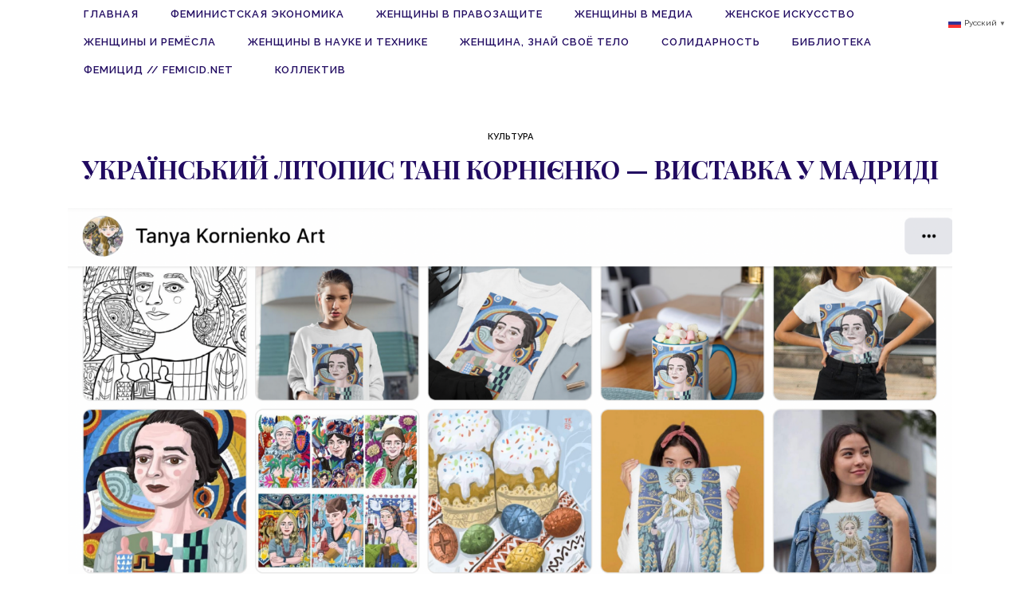

--- FILE ---
content_type: text/html; charset=UTF-8
request_url: https://www.wmmsk.com/2023/04/korniienko/
body_size: 22978
content:
<!DOCTYPE html>
<html lang="ru-RU">
<head>
	<meta charset="UTF-8"/>
	<meta http-equiv="X-UA-Compatible" content="IE=edge">
	<meta name="viewport" content="width=device-width, initial-scale=1.0">
	<link rel="profile" href="http://gmpg.org/xfn/11"/>
	<link rel="pingback" href="https://www.wmmsk.com/xmlrpc.php"/>
	<title>Український літопис Тані Корнієнко &#8212; виставка у Мадриді &#8212; Московский Женский Музей</title>
<meta name='robots' content='max-image-preview:large' />
	<style>img:is([sizes="auto" i], [sizes^="auto," i]) { contain-intrinsic-size: 3000px 1500px }</style>
	<link rel='dns-prefetch' href='//fonts.googleapis.com' />
<link rel="alternate" type="application/rss+xml" title="Московский Женский Музей &raquo; Лента" href="https://www.wmmsk.com/feed/" />
<link rel="alternate" type="application/rss+xml" title="Московский Женский Музей &raquo; Лента комментариев" href="https://www.wmmsk.com/comments/feed/" />
<link rel="alternate" type="application/rss+xml" title="Московский Женский Музей &raquo; Лента комментариев к &laquo;Український літопис Тані Корнієнко &#8212; виставка у Мадриді&raquo;" href="https://www.wmmsk.com/2023/04/korniienko/feed/" />
<script type="text/javascript">
/* <![CDATA[ */
window._wpemojiSettings = {"baseUrl":"https:\/\/s.w.org\/images\/core\/emoji\/16.0.1\/72x72\/","ext":".png","svgUrl":"https:\/\/s.w.org\/images\/core\/emoji\/16.0.1\/svg\/","svgExt":".svg","source":{"concatemoji":"https:\/\/www.wmmsk.com\/wp-includes\/js\/wp-emoji-release.min.js?ver=6.8.3"}};
/*! This file is auto-generated */
!function(s,n){var o,i,e;function c(e){try{var t={supportTests:e,timestamp:(new Date).valueOf()};sessionStorage.setItem(o,JSON.stringify(t))}catch(e){}}function p(e,t,n){e.clearRect(0,0,e.canvas.width,e.canvas.height),e.fillText(t,0,0);var t=new Uint32Array(e.getImageData(0,0,e.canvas.width,e.canvas.height).data),a=(e.clearRect(0,0,e.canvas.width,e.canvas.height),e.fillText(n,0,0),new Uint32Array(e.getImageData(0,0,e.canvas.width,e.canvas.height).data));return t.every(function(e,t){return e===a[t]})}function u(e,t){e.clearRect(0,0,e.canvas.width,e.canvas.height),e.fillText(t,0,0);for(var n=e.getImageData(16,16,1,1),a=0;a<n.data.length;a++)if(0!==n.data[a])return!1;return!0}function f(e,t,n,a){switch(t){case"flag":return n(e,"\ud83c\udff3\ufe0f\u200d\u26a7\ufe0f","\ud83c\udff3\ufe0f\u200b\u26a7\ufe0f")?!1:!n(e,"\ud83c\udde8\ud83c\uddf6","\ud83c\udde8\u200b\ud83c\uddf6")&&!n(e,"\ud83c\udff4\udb40\udc67\udb40\udc62\udb40\udc65\udb40\udc6e\udb40\udc67\udb40\udc7f","\ud83c\udff4\u200b\udb40\udc67\u200b\udb40\udc62\u200b\udb40\udc65\u200b\udb40\udc6e\u200b\udb40\udc67\u200b\udb40\udc7f");case"emoji":return!a(e,"\ud83e\udedf")}return!1}function g(e,t,n,a){var r="undefined"!=typeof WorkerGlobalScope&&self instanceof WorkerGlobalScope?new OffscreenCanvas(300,150):s.createElement("canvas"),o=r.getContext("2d",{willReadFrequently:!0}),i=(o.textBaseline="top",o.font="600 32px Arial",{});return e.forEach(function(e){i[e]=t(o,e,n,a)}),i}function t(e){var t=s.createElement("script");t.src=e,t.defer=!0,s.head.appendChild(t)}"undefined"!=typeof Promise&&(o="wpEmojiSettingsSupports",i=["flag","emoji"],n.supports={everything:!0,everythingExceptFlag:!0},e=new Promise(function(e){s.addEventListener("DOMContentLoaded",e,{once:!0})}),new Promise(function(t){var n=function(){try{var e=JSON.parse(sessionStorage.getItem(o));if("object"==typeof e&&"number"==typeof e.timestamp&&(new Date).valueOf()<e.timestamp+604800&&"object"==typeof e.supportTests)return e.supportTests}catch(e){}return null}();if(!n){if("undefined"!=typeof Worker&&"undefined"!=typeof OffscreenCanvas&&"undefined"!=typeof URL&&URL.createObjectURL&&"undefined"!=typeof Blob)try{var e="postMessage("+g.toString()+"("+[JSON.stringify(i),f.toString(),p.toString(),u.toString()].join(",")+"));",a=new Blob([e],{type:"text/javascript"}),r=new Worker(URL.createObjectURL(a),{name:"wpTestEmojiSupports"});return void(r.onmessage=function(e){c(n=e.data),r.terminate(),t(n)})}catch(e){}c(n=g(i,f,p,u))}t(n)}).then(function(e){for(var t in e)n.supports[t]=e[t],n.supports.everything=n.supports.everything&&n.supports[t],"flag"!==t&&(n.supports.everythingExceptFlag=n.supports.everythingExceptFlag&&n.supports[t]);n.supports.everythingExceptFlag=n.supports.everythingExceptFlag&&!n.supports.flag,n.DOMReady=!1,n.readyCallback=function(){n.DOMReady=!0}}).then(function(){return e}).then(function(){var e;n.supports.everything||(n.readyCallback(),(e=n.source||{}).concatemoji?t(e.concatemoji):e.wpemoji&&e.twemoji&&(t(e.twemoji),t(e.wpemoji)))}))}((window,document),window._wpemojiSettings);
/* ]]> */
</script>
<link rel='stylesheet' id='look_ruby_plugin_core_style-css' href='https://www.wmmsk.com/wp-content/plugins/look-ruby-core/assets/core.css?ver=2.2' type='text/css' media='all' />
<style id='wp-emoji-styles-inline-css' type='text/css'>

	img.wp-smiley, img.emoji {
		display: inline !important;
		border: none !important;
		box-shadow: none !important;
		height: 1em !important;
		width: 1em !important;
		margin: 0 0.07em !important;
		vertical-align: -0.1em !important;
		background: none !important;
		padding: 0 !important;
	}
</style>
<link rel='stylesheet' id='wp-block-library-css' href='https://www.wmmsk.com/wp-includes/css/dist/block-library/style.min.css?ver=6.8.3' type='text/css' media='all' />
<style id='classic-theme-styles-inline-css' type='text/css'>
/*! This file is auto-generated */
.wp-block-button__link{color:#fff;background-color:#32373c;border-radius:9999px;box-shadow:none;text-decoration:none;padding:calc(.667em + 2px) calc(1.333em + 2px);font-size:1.125em}.wp-block-file__button{background:#32373c;color:#fff;text-decoration:none}
</style>
<style id='global-styles-inline-css' type='text/css'>
:root{--wp--preset--aspect-ratio--square: 1;--wp--preset--aspect-ratio--4-3: 4/3;--wp--preset--aspect-ratio--3-4: 3/4;--wp--preset--aspect-ratio--3-2: 3/2;--wp--preset--aspect-ratio--2-3: 2/3;--wp--preset--aspect-ratio--16-9: 16/9;--wp--preset--aspect-ratio--9-16: 9/16;--wp--preset--color--black: #000000;--wp--preset--color--cyan-bluish-gray: #abb8c3;--wp--preset--color--white: #ffffff;--wp--preset--color--pale-pink: #f78da7;--wp--preset--color--vivid-red: #cf2e2e;--wp--preset--color--luminous-vivid-orange: #ff6900;--wp--preset--color--luminous-vivid-amber: #fcb900;--wp--preset--color--light-green-cyan: #7bdcb5;--wp--preset--color--vivid-green-cyan: #00d084;--wp--preset--color--pale-cyan-blue: #8ed1fc;--wp--preset--color--vivid-cyan-blue: #0693e3;--wp--preset--color--vivid-purple: #9b51e0;--wp--preset--gradient--vivid-cyan-blue-to-vivid-purple: linear-gradient(135deg,rgba(6,147,227,1) 0%,rgb(155,81,224) 100%);--wp--preset--gradient--light-green-cyan-to-vivid-green-cyan: linear-gradient(135deg,rgb(122,220,180) 0%,rgb(0,208,130) 100%);--wp--preset--gradient--luminous-vivid-amber-to-luminous-vivid-orange: linear-gradient(135deg,rgba(252,185,0,1) 0%,rgba(255,105,0,1) 100%);--wp--preset--gradient--luminous-vivid-orange-to-vivid-red: linear-gradient(135deg,rgba(255,105,0,1) 0%,rgb(207,46,46) 100%);--wp--preset--gradient--very-light-gray-to-cyan-bluish-gray: linear-gradient(135deg,rgb(238,238,238) 0%,rgb(169,184,195) 100%);--wp--preset--gradient--cool-to-warm-spectrum: linear-gradient(135deg,rgb(74,234,220) 0%,rgb(151,120,209) 20%,rgb(207,42,186) 40%,rgb(238,44,130) 60%,rgb(251,105,98) 80%,rgb(254,248,76) 100%);--wp--preset--gradient--blush-light-purple: linear-gradient(135deg,rgb(255,206,236) 0%,rgb(152,150,240) 100%);--wp--preset--gradient--blush-bordeaux: linear-gradient(135deg,rgb(254,205,165) 0%,rgb(254,45,45) 50%,rgb(107,0,62) 100%);--wp--preset--gradient--luminous-dusk: linear-gradient(135deg,rgb(255,203,112) 0%,rgb(199,81,192) 50%,rgb(65,88,208) 100%);--wp--preset--gradient--pale-ocean: linear-gradient(135deg,rgb(255,245,203) 0%,rgb(182,227,212) 50%,rgb(51,167,181) 100%);--wp--preset--gradient--electric-grass: linear-gradient(135deg,rgb(202,248,128) 0%,rgb(113,206,126) 100%);--wp--preset--gradient--midnight: linear-gradient(135deg,rgb(2,3,129) 0%,rgb(40,116,252) 100%);--wp--preset--font-size--small: 13px;--wp--preset--font-size--medium: 20px;--wp--preset--font-size--large: 36px;--wp--preset--font-size--x-large: 42px;--wp--preset--spacing--20: 0.44rem;--wp--preset--spacing--30: 0.67rem;--wp--preset--spacing--40: 1rem;--wp--preset--spacing--50: 1.5rem;--wp--preset--spacing--60: 2.25rem;--wp--preset--spacing--70: 3.38rem;--wp--preset--spacing--80: 5.06rem;--wp--preset--shadow--natural: 6px 6px 9px rgba(0, 0, 0, 0.2);--wp--preset--shadow--deep: 12px 12px 50px rgba(0, 0, 0, 0.4);--wp--preset--shadow--sharp: 6px 6px 0px rgba(0, 0, 0, 0.2);--wp--preset--shadow--outlined: 6px 6px 0px -3px rgba(255, 255, 255, 1), 6px 6px rgba(0, 0, 0, 1);--wp--preset--shadow--crisp: 6px 6px 0px rgba(0, 0, 0, 1);}:where(.is-layout-flex){gap: 0.5em;}:where(.is-layout-grid){gap: 0.5em;}body .is-layout-flex{display: flex;}.is-layout-flex{flex-wrap: wrap;align-items: center;}.is-layout-flex > :is(*, div){margin: 0;}body .is-layout-grid{display: grid;}.is-layout-grid > :is(*, div){margin: 0;}:where(.wp-block-columns.is-layout-flex){gap: 2em;}:where(.wp-block-columns.is-layout-grid){gap: 2em;}:where(.wp-block-post-template.is-layout-flex){gap: 1.25em;}:where(.wp-block-post-template.is-layout-grid){gap: 1.25em;}.has-black-color{color: var(--wp--preset--color--black) !important;}.has-cyan-bluish-gray-color{color: var(--wp--preset--color--cyan-bluish-gray) !important;}.has-white-color{color: var(--wp--preset--color--white) !important;}.has-pale-pink-color{color: var(--wp--preset--color--pale-pink) !important;}.has-vivid-red-color{color: var(--wp--preset--color--vivid-red) !important;}.has-luminous-vivid-orange-color{color: var(--wp--preset--color--luminous-vivid-orange) !important;}.has-luminous-vivid-amber-color{color: var(--wp--preset--color--luminous-vivid-amber) !important;}.has-light-green-cyan-color{color: var(--wp--preset--color--light-green-cyan) !important;}.has-vivid-green-cyan-color{color: var(--wp--preset--color--vivid-green-cyan) !important;}.has-pale-cyan-blue-color{color: var(--wp--preset--color--pale-cyan-blue) !important;}.has-vivid-cyan-blue-color{color: var(--wp--preset--color--vivid-cyan-blue) !important;}.has-vivid-purple-color{color: var(--wp--preset--color--vivid-purple) !important;}.has-black-background-color{background-color: var(--wp--preset--color--black) !important;}.has-cyan-bluish-gray-background-color{background-color: var(--wp--preset--color--cyan-bluish-gray) !important;}.has-white-background-color{background-color: var(--wp--preset--color--white) !important;}.has-pale-pink-background-color{background-color: var(--wp--preset--color--pale-pink) !important;}.has-vivid-red-background-color{background-color: var(--wp--preset--color--vivid-red) !important;}.has-luminous-vivid-orange-background-color{background-color: var(--wp--preset--color--luminous-vivid-orange) !important;}.has-luminous-vivid-amber-background-color{background-color: var(--wp--preset--color--luminous-vivid-amber) !important;}.has-light-green-cyan-background-color{background-color: var(--wp--preset--color--light-green-cyan) !important;}.has-vivid-green-cyan-background-color{background-color: var(--wp--preset--color--vivid-green-cyan) !important;}.has-pale-cyan-blue-background-color{background-color: var(--wp--preset--color--pale-cyan-blue) !important;}.has-vivid-cyan-blue-background-color{background-color: var(--wp--preset--color--vivid-cyan-blue) !important;}.has-vivid-purple-background-color{background-color: var(--wp--preset--color--vivid-purple) !important;}.has-black-border-color{border-color: var(--wp--preset--color--black) !important;}.has-cyan-bluish-gray-border-color{border-color: var(--wp--preset--color--cyan-bluish-gray) !important;}.has-white-border-color{border-color: var(--wp--preset--color--white) !important;}.has-pale-pink-border-color{border-color: var(--wp--preset--color--pale-pink) !important;}.has-vivid-red-border-color{border-color: var(--wp--preset--color--vivid-red) !important;}.has-luminous-vivid-orange-border-color{border-color: var(--wp--preset--color--luminous-vivid-orange) !important;}.has-luminous-vivid-amber-border-color{border-color: var(--wp--preset--color--luminous-vivid-amber) !important;}.has-light-green-cyan-border-color{border-color: var(--wp--preset--color--light-green-cyan) !important;}.has-vivid-green-cyan-border-color{border-color: var(--wp--preset--color--vivid-green-cyan) !important;}.has-pale-cyan-blue-border-color{border-color: var(--wp--preset--color--pale-cyan-blue) !important;}.has-vivid-cyan-blue-border-color{border-color: var(--wp--preset--color--vivid-cyan-blue) !important;}.has-vivid-purple-border-color{border-color: var(--wp--preset--color--vivid-purple) !important;}.has-vivid-cyan-blue-to-vivid-purple-gradient-background{background: var(--wp--preset--gradient--vivid-cyan-blue-to-vivid-purple) !important;}.has-light-green-cyan-to-vivid-green-cyan-gradient-background{background: var(--wp--preset--gradient--light-green-cyan-to-vivid-green-cyan) !important;}.has-luminous-vivid-amber-to-luminous-vivid-orange-gradient-background{background: var(--wp--preset--gradient--luminous-vivid-amber-to-luminous-vivid-orange) !important;}.has-luminous-vivid-orange-to-vivid-red-gradient-background{background: var(--wp--preset--gradient--luminous-vivid-orange-to-vivid-red) !important;}.has-very-light-gray-to-cyan-bluish-gray-gradient-background{background: var(--wp--preset--gradient--very-light-gray-to-cyan-bluish-gray) !important;}.has-cool-to-warm-spectrum-gradient-background{background: var(--wp--preset--gradient--cool-to-warm-spectrum) !important;}.has-blush-light-purple-gradient-background{background: var(--wp--preset--gradient--blush-light-purple) !important;}.has-blush-bordeaux-gradient-background{background: var(--wp--preset--gradient--blush-bordeaux) !important;}.has-luminous-dusk-gradient-background{background: var(--wp--preset--gradient--luminous-dusk) !important;}.has-pale-ocean-gradient-background{background: var(--wp--preset--gradient--pale-ocean) !important;}.has-electric-grass-gradient-background{background: var(--wp--preset--gradient--electric-grass) !important;}.has-midnight-gradient-background{background: var(--wp--preset--gradient--midnight) !important;}.has-small-font-size{font-size: var(--wp--preset--font-size--small) !important;}.has-medium-font-size{font-size: var(--wp--preset--font-size--medium) !important;}.has-large-font-size{font-size: var(--wp--preset--font-size--large) !important;}.has-x-large-font-size{font-size: var(--wp--preset--font-size--x-large) !important;}
:where(.wp-block-post-template.is-layout-flex){gap: 1.25em;}:where(.wp-block-post-template.is-layout-grid){gap: 1.25em;}
:where(.wp-block-columns.is-layout-flex){gap: 2em;}:where(.wp-block-columns.is-layout-grid){gap: 2em;}
:root :where(.wp-block-pullquote){font-size: 1.5em;line-height: 1.6;}
</style>
<link rel='stylesheet' id='contact-form-7-css' href='https://www.wmmsk.com/wp-content/plugins/contact-form-7/includes/css/styles.css?ver=5.5.6' type='text/css' media='all' />
<link rel='stylesheet' id='look_ruby_external_style-css' href='https://www.wmmsk.com/wp-content/themes/look/assets/external/external-style.css?ver=4.5' type='text/css' media='all' />
<link rel='stylesheet' id='look_ruby_main_style-css' href='https://www.wmmsk.com/wp-content/themes/look/assets/css/theme-style.css?ver=4.5' type='text/css' media='all' />
<link rel='stylesheet' id='look_ruby_responsive_style-css' href='https://www.wmmsk.com/wp-content/themes/look/assets/css/theme-responsive.css?ver=4.5' type='text/css' media='all' />
<style id='look_ruby_responsive_style-inline-css' type='text/css'>
h1, h2, h3, h4, h5, h6,.post-counter, .logo-text, .banner-content-wrap, .post-review-score,.woocommerce .price, blockquote{ font-family :Playfair Display;}input, textarea, h3.comment-reply-title, .comment-title h3,.counter-element-right, .pagination-wrap{ font-family :Raleway;}.post-title.is-big-title{ font-size: 26px; }.post-title.is-medium-title{ font-size: 20px; }.post-title.is-small-title, .post-title.is-mini-title{ font-size: 15px; }.single .post-title.single-title{ font-size: 32px; }.post-excerpt { font-size: 14px; }.entry { line-height:26px;}.single .header-banner-wrap, .page-template-default .header-banner-wrap,.page-template-author-team .header-banner-wrap, .post-type-archive .header-banner-wrap,.error404 .header-banner-wrap{ border-bottom: 1px solid #f2f2f2;}.header-nav-inner, .header-style-2 .header-nav-inner {background-color:#ffffff;}.header-nav-holder {border: none;}.header-style-2 .header-nav-inner {-webkit-box-shadow: 1px 4px 10px -2px rgba(0, 0, 0, 0.05);box-shadow: 1px 4px 10px -2px rgba(0, 0, 0, 0.05);}.header-outer .main-nav-inner > li > a, .header-outer .nav-search-wrap, .header-style-2 .header-nav-inner .nav-search-wrap,.header-style-2 .logo-text, .header-style-2 .nav-search-outer{color:#210b61; !important}.header-outer .ruby-trigger .icon-wrap, .header-outer .ruby-trigger .icon-wrap:before, .header-outer .ruby-trigger .icon-wrap:after{background-color:#210b61;}.main-nav-inner > li > a:hover, .main-nav-inner > li > a:focus, .nav-search-wrap a:hover {opacity: 1;color:#9b159b;}.ruby-trigger:hover .icon-wrap, .ruby-trigger:hover .icon-wrap:before, .ruby-trigger:hover .icon-wrap:after{background-color:#9b159b;}.main-nav-inner > li > a , .header-style-2 .nav-search-outer {line-height: 35px;height: 35px;}.header-style-2 .logo-image img {max-height: 35px;height: 35px;}.main-nav-inner .is-sub-menu:not(.mega-category-menu) a:hover {opacity: 1;color: #210B61;}@media only screen and (min-width: 992px) { .ruby-container { max-width: 1150px; } }.post-review-score, .score-bar { background-color: #210b61;}.post-share-bar-inner:before, .block-view-more a, .single-share-bar-total.share-bar-total, .header-social-wrap a:hover,.is-light-text .footer-social-wrap a:hover, .post-counter,.off-canvas-wrap .off-canvas-social-wrap a:hover, .off-canvas-wrap .off-canvas-social-wrap a:focus,.entry a:not(.button), .excerpt a{ color: #210B61;}button[type="submit"], input[type="submit"], .single-tag-wrap .tag-title,.page-numbers.current, a.page-numbers:hover, a.page-numbers:focus,.share-bar-el:hover i, .share-bar-icon:hover i, .sb-widget-social-counter .counter-element:hover,.ruby-trigger:hover .icon-wrap, .ruby-trigger:focus .icon-wrap,.ruby-trigger:hover .icon-wrap:before, .ruby-trigger:focus .icon-wrap:before,.ruby-trigger:hover .icon-wrap:after, .ruby-trigger:focus .icon-wrap:after{ background-color: #210B61;}.post-grid-small:hover .post-header-inner,.page-numbers.current, a.page-numbers:hover, a.page-numbers:focus,.share-bar-el:hover i, .share-bar-icon:hover i{ border-color: #210B61;}.gallery-item .wp-caption-text.gallery-caption {
    position: relative;
    background: none;
    text-align: center;
    margin-top: 15px;
    font-weight: 700; 
    font-style: normal;
    margin-left:0;
    margin-right: 0;
    margin-bottom: 0;
}
</style>
<link rel='stylesheet' id='look_ruby_default_style-css' href='https://www.wmmsk.com/wp-content/themes/look/style.css?ver=4.5' type='text/css' media='all' />
<style id='akismet-widget-style-inline-css' type='text/css'>

			.a-stats {
				--akismet-color-mid-green: #357b49;
				--akismet-color-white: #fff;
				--akismet-color-light-grey: #f6f7f7;

				max-width: 350px;
				width: auto;
			}

			.a-stats * {
				all: unset;
				box-sizing: border-box;
			}

			.a-stats strong {
				font-weight: 600;
			}

			.a-stats a.a-stats__link,
			.a-stats a.a-stats__link:visited,
			.a-stats a.a-stats__link:active {
				background: var(--akismet-color-mid-green);
				border: none;
				box-shadow: none;
				border-radius: 8px;
				color: var(--akismet-color-white);
				cursor: pointer;
				display: block;
				font-family: -apple-system, BlinkMacSystemFont, 'Segoe UI', 'Roboto', 'Oxygen-Sans', 'Ubuntu', 'Cantarell', 'Helvetica Neue', sans-serif;
				font-weight: 500;
				padding: 12px;
				text-align: center;
				text-decoration: none;
				transition: all 0.2s ease;
			}

			/* Extra specificity to deal with TwentyTwentyOne focus style */
			.widget .a-stats a.a-stats__link:focus {
				background: var(--akismet-color-mid-green);
				color: var(--akismet-color-white);
				text-decoration: none;
			}

			.a-stats a.a-stats__link:hover {
				filter: brightness(110%);
				box-shadow: 0 4px 12px rgba(0, 0, 0, 0.06), 0 0 2px rgba(0, 0, 0, 0.16);
			}

			.a-stats .count {
				color: var(--akismet-color-white);
				display: block;
				font-size: 1.5em;
				line-height: 1.4;
				padding: 0 13px;
				white-space: nowrap;
			}
		
</style>
<link rel='stylesheet' id='heateor_sss_frontend_css-css' href='https://www.wmmsk.com/wp-content/plugins/sassy-social-share/public/css/sassy-social-share-public.css?ver=3.3.74' type='text/css' media='all' />
<style id='heateor_sss_frontend_css-inline-css' type='text/css'>
.heateor_sss_button_instagram span.heateor_sss_svg,a.heateor_sss_instagram span.heateor_sss_svg{background:radial-gradient(circle at 30% 107%,#fdf497 0,#fdf497 5%,#fd5949 45%,#d6249f 60%,#285aeb 90%)}.heateor_sss_horizontal_sharing .heateor_sss_svg,.heateor_sss_standard_follow_icons_container .heateor_sss_svg{color:#fff;border-width:0px;border-style:solid;border-color:transparent}.heateor_sss_horizontal_sharing .heateorSssTCBackground{color:#666}.heateor_sss_horizontal_sharing span.heateor_sss_svg:hover,.heateor_sss_standard_follow_icons_container span.heateor_sss_svg:hover{border-color:transparent;}.heateor_sss_vertical_sharing span.heateor_sss_svg,.heateor_sss_floating_follow_icons_container span.heateor_sss_svg{color:#fff;border-width:0px;border-style:solid;border-color:transparent;}.heateor_sss_vertical_sharing .heateorSssTCBackground{color:#666;}.heateor_sss_vertical_sharing span.heateor_sss_svg:hover,.heateor_sss_floating_follow_icons_container span.heateor_sss_svg:hover{border-color:transparent;}@media screen and (max-width:783px) {.heateor_sss_vertical_sharing{display:none!important}}
</style>
<link rel='stylesheet' id='redux-google-fonts-look_ruby_theme_options-css' href='https://fonts.googleapis.com/css?family=Raleway%3A100%2C200%2C300%2C400%2C500%2C600%2C700%2C800%2C900%2C100italic%2C200italic%2C300italic%2C400italic%2C500italic%2C600italic%2C700italic%2C800italic%2C900italic%7CPlayfair+Display%3A400%2C700%2C900%2C400italic%2C700italic%2C900italic&#038;ver=1581712437' type='text/css' media='all' />
<script type="text/javascript" src="https://www.wmmsk.com/wp-includes/js/jquery/jquery.min.js?ver=3.7.1" id="jquery-core-js"></script>
<script type="text/javascript" src="https://www.wmmsk.com/wp-includes/js/jquery/jquery-migrate.min.js?ver=3.4.1" id="jquery-migrate-js"></script>
<!--[if lt IE 9]>
<script type="text/javascript" src="https://www.wmmsk.com/wp-content/themes/look/assets/external/html5.js?ver=3.7.3" id="html5-js"></script>
<![endif]-->
<link rel="https://api.w.org/" href="https://www.wmmsk.com/wp-json/" /><link rel="alternate" title="JSON" type="application/json" href="https://www.wmmsk.com/wp-json/wp/v2/posts/18012" /><link rel="EditURI" type="application/rsd+xml" title="RSD" href="https://www.wmmsk.com/xmlrpc.php?rsd" />
<meta name="generator" content="WordPress 6.8.3" />
<link rel="canonical" href="https://www.wmmsk.com/2023/04/korniienko/" />
<link rel='shortlink' href='https://www.wmmsk.com/?p=18012' />
<link rel="alternate" title="oEmbed (JSON)" type="application/json+oembed" href="https://www.wmmsk.com/wp-json/oembed/1.0/embed?url=https%3A%2F%2Fwww.wmmsk.com%2F2023%2F04%2Fkorniienko%2F" />
<link rel="alternate" title="oEmbed (XML)" type="text/xml+oembed" href="https://www.wmmsk.com/wp-json/oembed/1.0/embed?url=https%3A%2F%2Fwww.wmmsk.com%2F2023%2F04%2Fkorniienko%2F&#038;format=xml" />
<meta property="og:title" content="Український літопис Тані Корнієнко &#8212; виставка у Мадриді"/><meta property="og:url" content="https://www.wmmsk.com/2023/04/korniienko/"/><meta property="og:site_name" content="Московский Женский Музей"/><meta property="og:description" content=""/><meta property="og:image" content="https://www.wmmsk.com/wp-content/uploads/2023/04/Tanya.png"/><!-- Analytics by WP Statistics - https://wp-statistics.com -->
<link rel="icon" href="https://www.wmmsk.com/wp-content/uploads/2019/05/cropped-Copy-of-Moskovskii-zhenskii-muzei-32x32.png" sizes="32x32" />
<link rel="icon" href="https://www.wmmsk.com/wp-content/uploads/2019/05/cropped-Copy-of-Moskovskii-zhenskii-muzei-192x192.png" sizes="192x192" />
<link rel="apple-touch-icon" href="https://www.wmmsk.com/wp-content/uploads/2019/05/cropped-Copy-of-Moskovskii-zhenskii-muzei-180x180.png" />
<meta name="msapplication-TileImage" content="https://www.wmmsk.com/wp-content/uploads/2019/05/cropped-Copy-of-Moskovskii-zhenskii-muzei-270x270.png" />
<link rel="alternate" type="application/rss+xml" title="RSS" href="https://www.wmmsk.com/rsslatest.xml" />		<style type="text/css" id="wp-custom-css">
			#femicid_stats td {
	border: none;
	padding: 0;
	text-align: center;
  background-color: #C0C0C0;
}
#femicid_stats td span {
  font-weight: bold;
}
#femicid_stats table {
	border-collapse: collapse;
	padding: 0;
	border: none;
}
		</style>
		<style type="text/css" title="dynamic-css" class="options-output">.header-banner-wrap{background-color:#fff;background-repeat:no-repeat;background-size:inherit;background-attachment:fixed;background-position:left top;}.footer-inner{background-color:#111;background-repeat:no-repeat;background-size:cover;background-attachment:fixed;background-position:center center;}body{font-family:Raleway;line-height:26px;font-weight:400;font-style:normal;color:#242424;font-size:16px;}.post-title,.product_title,.widget_recent_entries li{font-family:"Playfair Display";text-transform:uppercase;font-weight:700;font-style:normal;color:#210B61;}.post-cat-info{font-family:Raleway;text-transform:uppercase;font-weight:600;font-style:normal;color:#210B61;font-size:11px;}.post-meta-info,.share-bar-total,.block-view-more,.single-tag-wrap,.author-job,.nav-arrow,.comment-metadata time,.comment-list .reply,.edit-link{font-family:Raleway;text-transform:uppercase;font-weight:400;font-style:normal;color:#210B61;font-size:11px;}.main-nav-wrap,.off-canvas-nav-wrap{font-family:Raleway;text-transform:uppercase;font-weight:600;font-style:normal;font-size:13px;}.top-bar-menu{font-family:Raleway;text-transform:uppercase;font-weight:400;font-style:normal;font-size:14px;}.block-title,.widget-title,section.products > h2{font-family:Raleway;text-transform:uppercase;letter-spacing:1px;font-weight:700;font-style:normal;color:#210B61;font-size:12px;}</style></head>
<body class="wp-singular post-template-default single single-post postid-18012 single-format-standard wp-theme-look ruby-body is-full-width is-sticky-nav is-smart-sticky is-site-smooth-scroll is-site-smooth-display is-social-tooltip">
<div class="off-canvas-wrap is-dark-text">
	<div class="off-canvas-inner">

		<a href="#" id="ruby-off-canvas-close-btn"><i class="ruby-close-btn" aria-hidden="true"></i></a>

												<div class="social-link-info clearfix off-canvas-social-wrap"><a class="color-facebook" title="Facebook" href="https://www.facebook.com/groups/467384983602782/" target="_blank"><i class="fa fa-facebook"></i></a></div>					
		<div id="off-canvas-navigation" class="off-canvas-nav-wrap">
			<ul id="menu-novoe-menju" class="off-canvas-nav-inner"><li id="menu-item-1551" class="menu-item menu-item-type-custom menu-item-object-custom menu-item-1551"><a href="/">Главная</a></li>
<li id="menu-item-416" class="menu-item menu-item-type-post_type menu-item-object-page menu-item-416"><a href="https://www.wmmsk.com/feministskaya-ekonomika/">Феминистская экономика</a></li>
<li id="menu-item-195" class="menu-item menu-item-type-post_type menu-item-object-page menu-item-195"><a href="https://www.wmmsk.com/zhenshhiny-v-pravozashhite/">Женщины в правозащите</a></li>
<li id="menu-item-141" class="menu-item menu-item-type-post_type menu-item-object-page menu-item-141"><a href="https://www.wmmsk.com/zhenshhiny-i-media/">Женщины в медиа</a></li>
<li id="menu-item-148" class="menu-item menu-item-type-post_type menu-item-object-page menu-item-148"><a href="https://www.wmmsk.com/zhenskoe-iskusstvo/">Женское искусство</a></li>
<li id="menu-item-311" class="menu-item menu-item-type-post_type menu-item-object-page menu-item-311"><a href="https://www.wmmsk.com/zhenshhiny-i-remjosla/">Женщины и ремёсла</a></li>
<li id="menu-item-142" class="menu-item menu-item-type-post_type menu-item-object-page menu-item-142"><a href="https://www.wmmsk.com/zhenshhiny-i-nauka/">Женщины в науке и технике</a></li>
<li id="menu-item-56" class="menu-item menu-item-type-post_type menu-item-object-page menu-item-56"><a href="https://www.wmmsk.com/zhenshhina-znaj-svojo-telo/">Женщина, знай своё тело</a></li>
<li id="menu-item-88" class="menu-item menu-item-type-post_type menu-item-object-page menu-item-88"><a href="https://www.wmmsk.com/intersekcionalnost/">Солидарность</a></li>
<li id="menu-item-1548" class="menu-item menu-item-type-post_type menu-item-object-page menu-item-1548"><a href="https://www.wmmsk.com/biblioteka/">Библиотека</a></li>
<li id="menu-item-1549" class="menu-item menu-item-type-post_type menu-item-object-page menu-item-1549"><a href="https://www.wmmsk.com/femicid/">Фемицид // femicid.net   </a></li>
<li id="menu-item-1550" class="menu-item menu-item-type-post_type menu-item-object-page menu-item-1550"><a href="https://www.wmmsk.com/kollektiv-muzeya/">Коллектив</a></li>
</ul>		</div>

					<div class="off-canvas-widget-section-wrap sidebar-wrap">
				<div class="sidebar-inner">
									</div>
			</div>
			</div>
</div><div class="main-site-outer">
	<div class="header-outer header-style-1">
	<div class="top-bar-wrap clearfix">
	<div class="ruby-container">
		<div class="top-bar-inner clearfix">
			<div class="top-bar-menu">
						</div><!-- top bar menu -->
			<div class="top-bar-right">
															</div>
		</div>
	</div>
</div>
				<div class="header-wrap">
				<div class="header-nav-wrap clearfix">
	<div class="header-nav-inner">
		<div class="ruby-container">
			<div class="header-nav-holder clearfix">
				<div class="off-canvas-btn-wrap">
	<div class="off-canvas-btn">
		<a href="#" class="ruby-trigger" title="off canvas button">
			<span class="icon-wrap"></span>
		</a>
	</div><!--button show menu mobile-->
</div>
				<nav id="navigation" class="main-nav-wrap"  role="navigation"  itemscope  itemtype="https://schema.org/SiteNavigationElement" >
					<ul id="main-navigation" class="main-nav-inner"><li class="menu-item menu-item-type-custom menu-item-object-custom menu-item-1551"><a href="/">Главная</a></li><li class="menu-item menu-item-type-post_type menu-item-object-page menu-item-416"><a href="https://www.wmmsk.com/feministskaya-ekonomika/">Феминистская экономика</a></li><li class="menu-item menu-item-type-post_type menu-item-object-page menu-item-195"><a href="https://www.wmmsk.com/zhenshhiny-v-pravozashhite/">Женщины в правозащите</a></li><li class="menu-item menu-item-type-post_type menu-item-object-page menu-item-141"><a href="https://www.wmmsk.com/zhenshhiny-i-media/">Женщины в медиа</a></li><li class="menu-item menu-item-type-post_type menu-item-object-page menu-item-148"><a href="https://www.wmmsk.com/zhenskoe-iskusstvo/">Женское искусство</a></li><li class="menu-item menu-item-type-post_type menu-item-object-page menu-item-311"><a href="https://www.wmmsk.com/zhenshhiny-i-remjosla/">Женщины и ремёсла</a></li><li class="menu-item menu-item-type-post_type menu-item-object-page menu-item-142"><a href="https://www.wmmsk.com/zhenshhiny-i-nauka/">Женщины в науке и технике</a></li><li class="menu-item menu-item-type-post_type menu-item-object-page menu-item-56"><a href="https://www.wmmsk.com/zhenshhina-znaj-svojo-telo/">Женщина, знай своё тело</a></li><li class="menu-item menu-item-type-post_type menu-item-object-page menu-item-88"><a href="https://www.wmmsk.com/intersekcionalnost/">Солидарность</a></li><li class="menu-item menu-item-type-post_type menu-item-object-page menu-item-1548"><a href="https://www.wmmsk.com/biblioteka/">Библиотека</a></li><li class="menu-item menu-item-type-post_type menu-item-object-page menu-item-1549"><a href="https://www.wmmsk.com/femicid/">Фемицид // femicid.net   </a></li><li class="menu-item menu-item-type-post_type menu-item-object-page menu-item-1550"><a href="https://www.wmmsk.com/kollektiv-muzeya/">Коллектив</a></li></ul>				</nav>
				<div class="header-logo-mobile-wrap"><div class="logo-text-mobile-wrap"><strong class="logo-text"><a href="https://www.wmmsk.com/">Московский Женский Музей</a></strong></div></div>				<div class="nav-search-wrap">
	<a href="#" id="ruby-nav-search" data-mfp-src="#ruby-banner-search-form" data-effect="mpf-ruby-effect" title="search" class="banner-search-icon">
		<i class="fa fa-search"></i>
	</a>
</div>			</div>
		</div>
	</div>
</div>
			</div>
		

	<div id="ruby-banner-search-form" class="banner-search-form-wrap mfp-hide mfp-animation">
		<div class="banner-search-form-inner">
			<form  method="get" action="https://www.wmmsk.com/">
	<div class="ruby-search">
		<span class="ruby-search-input"><input type="text" class="field" placeholder="Search and hit enter&hellip;" value="" name="s" title="Search for:"/></span>
		<span class="ruby-search-submit"><input type="submit" value="" /><i class="fa fa-search"></i></span>
	</div>
</form>
		</div>
	</div>

</div>
	<div class="main-site-wrap">
		<div class="main-site-mask"></div>
		<div id="ruby-site-content" class="main-site-content-wrap clearfix">

<div class="single-post-outer clearfix" data-post_url="https://www.wmmsk.com/2023/04/korniienko/" data-post_id ="18012" data-url="https://www.wmmsk.com/2023/04/korniienko/"><div class="ruby-page-wrap ruby-section row single-wrap single-style-1 is-sidebar-none ruby-container"><div class="ruby-content-wrap single-inner content-without-sidebar col-xs-12">	<article id="post-18012" itemscope itemtype="https://schema.org/Article"  class="post-wrap post-18012 post type-post status-publish format-standard has-post-thumbnail hentry category-kultura">
		<div class="single-header is-center"><div class="post-cat-info is-relative"><a class="cat-info-el is-cat-5" href="https://www.wmmsk.com/category/kultura/" rel="category tag">Культура</a></div><header class="entry-header single-title post-title is-big-title "><h1 class="entry-title" itemprop="headline">Український літопис Тані Корнієнко &#8212; виставка у Мадриді</h1></header><div class="post-thumb-outer single-thumb-outer"><div class="post-thumb is-image is-image-single ruby-holder"><a href="https://www.wmmsk.com/wp-content/uploads/2023/04/Tanya.png" title="Український літопис Тані Корнієнко &#8212; виставка у Мадриді" rel="bookmark"><span class="thumbnail-resize"><img width="2621" height="1615" src="https://www.wmmsk.com/wp-content/uploads/2023/04/Tanya.png" class="attachment-full size-full wp-post-image" alt="" decoding="async" fetchpriority="high" srcset="https://www.wmmsk.com/wp-content/uploads/2023/04/Tanya.png 2621w, https://www.wmmsk.com/wp-content/uploads/2023/04/Tanya-487x300.png 487w, https://www.wmmsk.com/wp-content/uploads/2023/04/Tanya-1024x631.png 1024w, https://www.wmmsk.com/wp-content/uploads/2023/04/Tanya-768x473.png 768w, https://www.wmmsk.com/wp-content/uploads/2023/04/Tanya-1536x946.png 1536w, https://www.wmmsk.com/wp-content/uploads/2023/04/Tanya-2048x1262.png 2048w" sizes="(max-width: 2621px) 100vw, 2621px" /></span></a></div></div><div class="single-meta-info-bar clearfix"><div class="post-meta-info"><span class="meta-info-el meta-info-author">
	<span class="meta-info-author-thumb">
			<img alt='admin' src='https://secure.gravatar.com/avatar/1a869c0d8589f77143674b81f160be65554434a922df83ab3c600c235b12d905?s=50&#038;d=mm&#038;r=g' srcset='https://secure.gravatar.com/avatar/1a869c0d8589f77143674b81f160be65554434a922df83ab3c600c235b12d905?s=100&#038;d=mm&#038;r=g 2x' class='avatar avatar-50 photo' height='50' width='50' decoding='async'/>		</span>
	<a href="https://www.wmmsk.com/author/lubava/" rel="author" title="post by admin" >
		admin	</a>
</span>
<span class="meta-info-el meta-info-cat"><a href="https://www.wmmsk.com/category/kultura/" rel="category tag">Культура</a></span><span class="meta-info-el meta-info-date">
					<span class="meta-date">3 года ago</span>
	</span>

</div><div class="single-share-bar clearfix"><span class="single-share-bar-total share-bar-total"><span class="share-bar-total-text">share</span></span><div class="single-share-bar-inner"><a class="share-bar-el icon-facebook" href="https://www.facebook.com/sharer.php?u=https%3A%2F%2Fwww.wmmsk.com%2F2023%2F04%2Fkorniienko%2F" onclick="window.open(this.href, 'mywin','left=50,top=50,width=600,height=350,toolbar=0'); return false;"><i class="fa fa-facebook color-facebook"></i></a><a class="share-bar-el icon-twitter" href="https://twitter.com/intent/tweet?text=%D0%A3%D0%BA%D1%80%D0%B0%D1%97%D0%BD%D1%81%D1%8C%D0%BA%D0%B8%D0%B9+%D0%BB%D1%96%D1%82%D0%BE%D0%BF%D0%B8%D1%81+%D0%A2%D0%B0%D0%BD%D1%96+%D0%9A%D0%BE%D1%80%D0%BD%D1%96%D1%94%D0%BD%D0%BA%D0%BE+%E2%80%94+%D0%B2%D0%B8%D1%81%D1%82%D0%B0%D0%B2%D0%BA%D0%B0+%D1%83+%D0%9C%D0%B0%D0%B4%D1%80%D0%B8%D0%B4%D1%96&amp;url=https%3A%2F%2Fwww.wmmsk.com%2F2023%2F04%2Fkorniienko%2F&amp;via=%D0%9C%D0%BE%D1%81%D0%BA%D0%BE%D0%B2%D1%81%D0%BA%D0%B8%D0%B9+%D0%96%D0%B5%D0%BD%D1%81%D0%BA%D0%B8%D0%B9+%D0%9C%D1%83%D0%B7%D0%B5%D0%B9"><i class="fa fa-twitter color-twitter"></i><script>!function(d,s,id){var js,fjs=d.getElementsByTagName(s)[0];if(!d.getElementById(id)){js=d.createElement(s);js.id=id;js.src="//platform.twitter.com/widgets.js";fjs.parentNode.insertBefore(js,fjs);}}(document,"script","twitter-wjs");</script></a><a class="share-bar-el icon-vk"  href="https://vkontakte.ru/share.php?url=https://www.wmmsk.com/2023/04/korniienko/" onclick="window.open(this.href, 'mywin','left=50,top=50,width=600,height=350,toolbar=0'); return false;"><i class="fa fa-vk"></i></a><a class="share-bar-el icon-email" href="mailto:?subject=Український літопис Тані Корнієнко &#8212; виставка у Мадриді&amp;BODY=I found this article interesting and thought of sharing it with you. Check it out:https%3A%2F%2Fwww.wmmsk.com%2F2023%2F04%2Fkorniienko%2F"><i class="fa fa-envelope-o"></i></a><a class="share-bar-el icon-whatsapp" href="whatsapp://send?text=Український літопис Тані Корнієнко &#8212; виставка у Мадриді - https://www.wmmsk.com/2023/04/korniienko/" ><i class="fa fa-whatsapp"></i></a></div></div></div></div><div class="entry post-content entry-content single-entry is-left-margin" itemprop="articleBody"><div class="" dir="auto">
<div id=":r6qj:" class="x1iorvi4 x1pi30zi x1swvt13 x1l90r2v" data-ad-comet-preview="message" data-ad-preview="message">
<div class="x78zum5 xdt5ytf xz62fqu x16ldp7u">
<div class="xu06os2 x1ok221b">
<div class="x11i5rnm xat24cr x1mh8g0r x1vvkbs xdj266r x126k92a">
<div dir="auto"><a class="x1i10hfl xjbqb8w x6umtig x1b1mbwd xaqea5y xav7gou x9f619 x1ypdohk xt0psk2 xe8uvvx xdj266r x11i5rnm xat24cr x1mh8g0r xexx8yu x4uap5 x18d9i69 xkhd6sd x16tdsg8 x1hl2dhg xggy1nq x1a2a7pz xt0b8zv x1qq9wsj xo1l8bm" tabindex="0" role="link" href="https://www.facebook.com/tanyakornienkoart?__cft__[0]=AZWa5quN2DB-YvK4rYL2XPYQu1m6d0GHV4WwgotNffbhXVEkYVG8f38eKSyKwOBeg-GZ2zSLpELKkz43NKvUvWI4PIfkAzUrGmioxlyzzjM3XkrKXR44Ws258Gcb6Dw6OGZAh28PrC6ObWZpdrMTvNcpzUVjWPm1XOy9hP85cmaUBSrrv6RlM0iChloZ0WcKyQg&amp;__tn__=-]K-R"><span class="xt0psk2">Tanya Kornienko Art</span></a> намалювала всю Україну. Перейдіть за <a href="https://www.facebook.com/tanyakornienkoart/photos">посиланням</a>, щоб побачити велику галерею. Виставка Тетяни у Мадриді:</div>
</div>
<div class="x11i5rnm xat24cr x1mh8g0r x1vvkbs xtlvy1s x126k92a">
<div dir="auto">&#171;Embajada de Ucrania en el Reino de España 22 квітня 2023 в Мадриді, починаючи з 14.00 за адресою Calle de Salitre 38, Chinaski Bar відкриється виставка робіт ілюстратора з Києва Тетяни Корнієнко Tanya Kornienko Art, присвячена Україні та її мисткиням. Запрошуємо всіх бажаючих!&#187;</div>
</div>
<div dir="auto"></div>
</div>
</div>
</div>
</div>
<div class='heateorSssClear'></div><div  class='heateor_sss_sharing_container heateor_sss_horizontal_sharing' data-heateor-sss-href='https://www.wmmsk.com/2023/04/korniienko/'><div class='heateor_sss_sharing_title' style="font-weight:bold" >Поделиться</div><div class="heateor_sss_sharing_ul"><a aria-label="Facebook" class="heateor_sss_facebook" href="https://www.facebook.com/sharer/sharer.php?u=https%3A%2F%2Fwww.wmmsk.com%2F2023%2F04%2Fkorniienko%2F" title="Facebook" rel="nofollow noopener" target="_blank" style="font-size:32px!important;box-shadow:none;display:inline-block;vertical-align:middle"><span class="heateor_sss_svg" style="background-color:#0765FE;width:35px;height:35px;border-radius:999px;display:inline-block;opacity:1;float:left;font-size:32px;box-shadow:none;display:inline-block;font-size:16px;padding:0 4px;vertical-align:middle;background-repeat:repeat;overflow:hidden;padding:0;cursor:pointer;box-sizing:content-box"><svg style="display:block;border-radius:999px;" focusable="false" aria-hidden="true" xmlns="http://www.w3.org/2000/svg" width="100%" height="100%" viewBox="0 0 32 32"><path fill="#fff" d="M28 16c0-6.627-5.373-12-12-12S4 9.373 4 16c0 5.628 3.875 10.35 9.101 11.647v-7.98h-2.474V16H13.1v-1.58c0-4.085 1.849-5.978 5.859-5.978.76 0 2.072.15 2.608.298v3.325c-.283-.03-.775-.045-1.386-.045-1.967 0-2.728.745-2.728 2.683V16h3.92l-.673 3.667h-3.247v8.245C23.395 27.195 28 22.135 28 16Z"></path></svg></span></a><a aria-label="Twitter" class="heateor_sss_button_twitter" href="https://twitter.com/intent/tweet?text=%D0%A3%D0%BA%D1%80%D0%B0%D1%97%D0%BD%D1%81%D1%8C%D0%BA%D0%B8%D0%B9%20%D0%BB%D1%96%D1%82%D0%BE%D0%BF%D0%B8%D1%81%20%D0%A2%D0%B0%D0%BD%D1%96%20%D0%9A%D0%BE%D1%80%D0%BD%D1%96%D1%94%D0%BD%D0%BA%D0%BE%20-%20%D0%B2%D0%B8%D1%81%D1%82%D0%B0%D0%B2%D0%BA%D0%B0%20%D1%83%20%D0%9C%D0%B0%D0%B4%D1%80%D0%B8%D0%B4%D1%96&url=https%3A%2F%2Fwww.wmmsk.com%2F2023%2F04%2Fkorniienko%2F" title="Twitter" rel="nofollow noopener" target="_blank" style="font-size:32px!important;box-shadow:none;display:inline-block;vertical-align:middle"><span class="heateor_sss_svg heateor_sss_s__default heateor_sss_s_twitter" style="background-color:#55acee;width:35px;height:35px;border-radius:999px;display:inline-block;opacity:1;float:left;font-size:32px;box-shadow:none;display:inline-block;font-size:16px;padding:0 4px;vertical-align:middle;background-repeat:repeat;overflow:hidden;padding:0;cursor:pointer;box-sizing:content-box"><svg style="display:block;border-radius:999px;" focusable="false" aria-hidden="true" xmlns="http://www.w3.org/2000/svg" width="100%" height="100%" viewBox="-4 -4 39 39"><path d="M28 8.557a9.913 9.913 0 0 1-2.828.775 4.93 4.93 0 0 0 2.166-2.725 9.738 9.738 0 0 1-3.13 1.194 4.92 4.92 0 0 0-3.593-1.55 4.924 4.924 0 0 0-4.794 6.049c-4.09-.21-7.72-2.17-10.15-5.15a4.942 4.942 0 0 0-.665 2.477c0 1.71.87 3.214 2.19 4.1a4.968 4.968 0 0 1-2.23-.616v.06c0 2.39 1.7 4.38 3.952 4.83-.414.115-.85.174-1.297.174-.318 0-.626-.03-.928-.086a4.935 4.935 0 0 0 4.6 3.42 9.893 9.893 0 0 1-6.114 2.107c-.398 0-.79-.023-1.175-.068a13.953 13.953 0 0 0 7.55 2.213c9.056 0 14.01-7.507 14.01-14.013 0-.213-.005-.426-.015-.637.96-.695 1.795-1.56 2.455-2.55z" fill="#fff"></path></svg></span></a><a aria-label="Reddit" class="heateor_sss_button_reddit" href="https://reddit.com/submit?url=https%3A%2F%2Fwww.wmmsk.com%2F2023%2F04%2Fkorniienko%2F&title=%D0%A3%D0%BA%D1%80%D0%B0%D1%97%D0%BD%D1%81%D1%8C%D0%BA%D0%B8%D0%B9%20%D0%BB%D1%96%D1%82%D0%BE%D0%BF%D0%B8%D1%81%20%D0%A2%D0%B0%D0%BD%D1%96%20%D0%9A%D0%BE%D1%80%D0%BD%D1%96%D1%94%D0%BD%D0%BA%D0%BE%20-%20%D0%B2%D0%B8%D1%81%D1%82%D0%B0%D0%B2%D0%BA%D0%B0%20%D1%83%20%D0%9C%D0%B0%D0%B4%D1%80%D0%B8%D0%B4%D1%96" title="Reddit" rel="nofollow noopener" target="_blank" style="font-size:32px!important;box-shadow:none;display:inline-block;vertical-align:middle"><span class="heateor_sss_svg heateor_sss_s__default heateor_sss_s_reddit" style="background-color:#ff5700;width:35px;height:35px;border-radius:999px;display:inline-block;opacity:1;float:left;font-size:32px;box-shadow:none;display:inline-block;font-size:16px;padding:0 4px;vertical-align:middle;background-repeat:repeat;overflow:hidden;padding:0;cursor:pointer;box-sizing:content-box"><svg style="display:block;border-radius:999px;" focusable="false" aria-hidden="true" xmlns="http://www.w3.org/2000/svg" width="100%" height="100%" viewBox="-3.5 -3.5 39 39"><path d="M28.543 15.774a2.953 2.953 0 0 0-2.951-2.949 2.882 2.882 0 0 0-1.9.713 14.075 14.075 0 0 0-6.85-2.044l1.38-4.349 3.768.884a2.452 2.452 0 1 0 .24-1.176l-4.274-1a.6.6 0 0 0-.709.4l-1.659 5.224a14.314 14.314 0 0 0-7.316 2.029 2.908 2.908 0 0 0-1.872-.681 2.942 2.942 0 0 0-1.618 5.4 5.109 5.109 0 0 0-.062.765c0 4.158 5.037 7.541 11.229 7.541s11.22-3.383 11.22-7.541a5.2 5.2 0 0 0-.053-.706 2.963 2.963 0 0 0 1.427-2.51zm-18.008 1.88a1.753 1.753 0 0 1 1.73-1.74 1.73 1.73 0 0 1 1.709 1.74 1.709 1.709 0 0 1-1.709 1.711 1.733 1.733 0 0 1-1.73-1.711zm9.565 4.968a5.573 5.573 0 0 1-4.081 1.272h-.032a5.576 5.576 0 0 1-4.087-1.272.6.6 0 0 1 .844-.854 4.5 4.5 0 0 0 3.238.927h.032a4.5 4.5 0 0 0 3.237-.927.6.6 0 1 1 .844.854zm-.331-3.256a1.726 1.726 0 1 1 1.709-1.712 1.717 1.717 0 0 1-1.712 1.712z" fill="#fff"/></svg></span></a><a aria-label="Linkedin" class="heateor_sss_button_linkedin" href="https://www.linkedin.com/sharing/share-offsite/?url=https%3A%2F%2Fwww.wmmsk.com%2F2023%2F04%2Fkorniienko%2F" title="Linkedin" rel="nofollow noopener" target="_blank" style="font-size:32px!important;box-shadow:none;display:inline-block;vertical-align:middle"><span class="heateor_sss_svg heateor_sss_s__default heateor_sss_s_linkedin" style="background-color:#0077b5;width:35px;height:35px;border-radius:999px;display:inline-block;opacity:1;float:left;font-size:32px;box-shadow:none;display:inline-block;font-size:16px;padding:0 4px;vertical-align:middle;background-repeat:repeat;overflow:hidden;padding:0;cursor:pointer;box-sizing:content-box"><svg style="display:block;border-radius:999px;" focusable="false" aria-hidden="true" xmlns="http://www.w3.org/2000/svg" width="100%" height="100%" viewBox="0 0 32 32"><path d="M6.227 12.61h4.19v13.48h-4.19V12.61zm2.095-6.7a2.43 2.43 0 0 1 0 4.86c-1.344 0-2.428-1.09-2.428-2.43s1.084-2.43 2.428-2.43m4.72 6.7h4.02v1.84h.058c.56-1.058 1.927-2.176 3.965-2.176 4.238 0 5.02 2.792 5.02 6.42v7.395h-4.183v-6.56c0-1.564-.03-3.574-2.178-3.574-2.18 0-2.514 1.7-2.514 3.46v6.668h-4.187V12.61z" fill="#fff"></path></svg></span></a><a aria-label="Pinterest" class="heateor_sss_button_pinterest" href="https://www.wmmsk.com/2023/04/korniienko/" onclick="event.preventDefault();javascript:void( (function() {var e=document.createElement('script' );e.setAttribute('type','text/javascript' );e.setAttribute('charset','UTF-8' );e.setAttribute('src','//assets.pinterest.com/js/pinmarklet.js?r='+Math.random()*99999999);document.body.appendChild(e)})());" title="Pinterest" rel="noopener" style="font-size:32px!important;box-shadow:none;display:inline-block;vertical-align:middle"><span class="heateor_sss_svg heateor_sss_s__default heateor_sss_s_pinterest" style="background-color:#cc2329;width:35px;height:35px;border-radius:999px;display:inline-block;opacity:1;float:left;font-size:32px;box-shadow:none;display:inline-block;font-size:16px;padding:0 4px;vertical-align:middle;background-repeat:repeat;overflow:hidden;padding:0;cursor:pointer;box-sizing:content-box"><svg style="display:block;border-radius:999px;" focusable="false" aria-hidden="true" xmlns="http://www.w3.org/2000/svg" width="100%" height="100%" viewBox="-2 -2 35 35"><path fill="#fff" d="M16.539 4.5c-6.277 0-9.442 4.5-9.442 8.253 0 2.272.86 4.293 2.705 5.046.303.125.574.005.662-.33.061-.231.205-.816.27-1.06.088-.331.053-.447-.191-.736-.532-.627-.873-1.439-.873-2.591 0-3.338 2.498-6.327 6.505-6.327 3.548 0 5.497 2.168 5.497 5.062 0 3.81-1.686 7.025-4.188 7.025-1.382 0-2.416-1.142-2.085-2.545.397-1.674 1.166-3.48 1.166-4.689 0-1.081-.581-1.983-1.782-1.983-1.413 0-2.548 1.462-2.548 3.419 0 1.247.421 2.091.421 2.091l-1.699 7.199c-.505 2.137-.076 4.755-.039 5.019.021.158.223.196.314.077.13-.17 1.813-2.247 2.384-4.324.162-.587.929-3.631.929-3.631.46.876 1.801 1.646 3.227 1.646 4.247 0 7.128-3.871 7.128-9.053.003-3.918-3.317-7.568-8.361-7.568z"/></svg></span></a><a aria-label="MeWe" class="heateor_sss_MeWe" href="https://mewe.com/share?link=https%3A%2F%2Fwww.wmmsk.com%2F2023%2F04%2Fkorniienko%2F" title="MeWe" rel="nofollow noopener" target="_blank" style="font-size:32px!important;box-shadow:none;display:inline-block;vertical-align:middle"><span class="heateor_sss_svg" style="background-color:#007da1;width:35px;height:35px;border-radius:999px;display:inline-block;opacity:1;float:left;font-size:32px;box-shadow:none;display:inline-block;font-size:16px;padding:0 4px;vertical-align:middle;background-repeat:repeat;overflow:hidden;padding:0;cursor:pointer;box-sizing:content-box"><svg focusable="false" aria-hidden="true" xmlns="http://www.w3.org/2000/svg" width="100%" height="100%" viewBox="-4 -3 38 38"><g fill="#fff"><path d="M9.636 10.427a1.22 1.22 0 1 1-2.44 0 1.22 1.22 0 1 1 2.44 0zM15.574 10.431a1.22 1.22 0 0 1-2.438 0 1.22 1.22 0 1 1 2.438 0zM22.592 10.431a1.221 1.221 0 1 1-2.443 0 1.221 1.221 0 0 1 2.443 0zM29.605 10.431a1.221 1.221 0 1 1-2.442 0 1.221 1.221 0 0 1 2.442 0zM3.605 13.772c0-.471.374-.859.859-.859h.18c.374 0 .624.194.789.457l2.935 4.597 2.95-4.611c.18-.291.43-.443.774-.443h.18c.485 0 .859.387.859.859v8.113a.843.843 0 0 1-.859.845.857.857 0 0 1-.845-.845V16.07l-2.366 3.559c-.18.276-.402.443-.72.443-.304 0-.526-.167-.706-.443l-2.354-3.53V21.9c0 .471-.374.83-.845.83a.815.815 0 0 1-.83-.83v-8.128h-.001zM14.396 14.055a.9.9 0 0 1-.069-.333c0-.471.402-.83.872-.83.415 0 .735.263.845.624l2.23 6.66 2.187-6.632c.139-.402.428-.678.859-.678h.124c.428 0 .735.278.859.678l2.187 6.632 2.23-6.675c.126-.346.415-.609.83-.609.457 0 .845.361.845.817a.96.96 0 0 1-.083.346l-2.867 8.032c-.152.43-.471.706-.887.706h-.165c-.415 0-.721-.263-.872-.706l-2.161-6.328-2.16 6.328c-.152.443-.47.706-.887.706h-.165c-.415 0-.72-.263-.887-.706l-2.865-8.032z"></path></g></svg></span></a><a aria-label="Mix" class="heateor_sss_button_mix" href="https://mix.com/mixit?url=https%3A%2F%2Fwww.wmmsk.com%2F2023%2F04%2Fkorniienko%2F" title="Mix" rel="nofollow noopener" target="_blank" style="font-size:32px!important;box-shadow:none;display:inline-block;vertical-align:middle"><span class="heateor_sss_svg heateor_sss_s__default heateor_sss_s_mix" style="background-color:#ff8226;width:35px;height:35px;border-radius:999px;display:inline-block;opacity:1;float:left;font-size:32px;box-shadow:none;display:inline-block;font-size:16px;padding:0 4px;vertical-align:middle;background-repeat:repeat;overflow:hidden;padding:0;cursor:pointer;box-sizing:content-box"><svg focusable="false" aria-hidden="true" xmlns="http://www.w3.org/2000/svg" width="100%" height="100%" viewBox="-7 -8 45 45"><g fill="#fff"><path opacity=".8" d="M27.87 4.125c-5.224 0-9.467 4.159-9.467 9.291v2.89c0-1.306 1.074-2.362 2.399-2.362s2.399 1.056 2.399 2.362v1.204c0 1.306 1.074 2.362 2.399 2.362s2.399-1.056 2.399-2.362V4.134c-.036-.009-.082-.009-.129-.009"/><path d="M4 4.125v12.94c2.566 0 4.668-1.973 4.807-4.465v-2.214c0-.065 0-.12.009-.176.093-1.213 1.13-2.177 2.39-2.177 1.325 0 2.399 1.056 2.399 2.362v9.226c0 1.306 1.074 2.353 2.399 2.353s2.399-1.056 2.399-2.353v-6.206c0-5.132 4.233-9.291 9.467-9.291H4z"/><path opacity=".8" d="M4 17.074v8.438c0 1.306 1.074 2.362 2.399 2.362s2.399-1.056 2.399-2.362V12.61C8.659 15.102 6.566 17.074 4 17.074"/></g></svg></span></a><a aria-label="Whatsapp" class="heateor_sss_whatsapp" href="https://api.whatsapp.com/send?text=%D0%A3%D0%BA%D1%80%D0%B0%D1%97%D0%BD%D1%81%D1%8C%D0%BA%D0%B8%D0%B9%20%D0%BB%D1%96%D1%82%D0%BE%D0%BF%D0%B8%D1%81%20%D0%A2%D0%B0%D0%BD%D1%96%20%D0%9A%D0%BE%D1%80%D0%BD%D1%96%D1%94%D0%BD%D0%BA%D0%BE%20-%20%D0%B2%D0%B8%D1%81%D1%82%D0%B0%D0%B2%D0%BA%D0%B0%20%D1%83%20%D0%9C%D0%B0%D0%B4%D1%80%D0%B8%D0%B4%D1%96%20https%3A%2F%2Fwww.wmmsk.com%2F2023%2F04%2Fkorniienko%2F" title="Whatsapp" rel="nofollow noopener" target="_blank" style="font-size:32px!important;box-shadow:none;display:inline-block;vertical-align:middle"><span class="heateor_sss_svg" style="background-color:#55eb4c;width:35px;height:35px;border-radius:999px;display:inline-block;opacity:1;float:left;font-size:32px;box-shadow:none;display:inline-block;font-size:16px;padding:0 4px;vertical-align:middle;background-repeat:repeat;overflow:hidden;padding:0;cursor:pointer;box-sizing:content-box"><svg style="display:block;border-radius:999px;" focusable="false" aria-hidden="true" xmlns="http://www.w3.org/2000/svg" width="100%" height="100%" viewBox="-6 -5 40 40"><path class="heateor_sss_svg_stroke heateor_sss_no_fill" stroke="#fff" stroke-width="2" fill="none" d="M 11.579798566743314 24.396926207859085 A 10 10 0 1 0 6.808479557110079 20.73576436351046"></path><path d="M 7 19 l -1 6 l 6 -1" class="heateor_sss_no_fill heateor_sss_svg_stroke" stroke="#fff" stroke-width="2" fill="none"></path><path d="M 10 10 q -1 8 8 11 c 5 -1 0 -6 -1 -3 q -4 -3 -5 -5 c 4 -2 -1 -5 -1 -4" fill="#fff"></path></svg></span></a><a class="heateor_sss_more" aria-label="More" title="More" rel="nofollow noopener" style="font-size: 32px!important;border:0;box-shadow:none;display:inline-block!important;font-size:16px;padding:0 4px;vertical-align: middle;display:inline;" href="https://www.wmmsk.com/2023/04/korniienko/" onclick="event.preventDefault()"><span class="heateor_sss_svg" style="background-color:#ee8e2d;width:35px;height:35px;border-radius:999px;display:inline-block!important;opacity:1;float:left;font-size:32px!important;box-shadow:none;display:inline-block;font-size:16px;padding:0 4px;vertical-align:middle;display:inline;background-repeat:repeat;overflow:hidden;padding:0;cursor:pointer;box-sizing:content-box;" onclick="heateorSssMoreSharingPopup(this, 'https://www.wmmsk.com/2023/04/korniienko/', '%D0%A3%D0%BA%D1%80%D0%B0%D1%97%D0%BD%D1%81%D1%8C%D0%BA%D0%B8%D0%B9%20%D0%BB%D1%96%D1%82%D0%BE%D0%BF%D0%B8%D1%81%20%D0%A2%D0%B0%D0%BD%D1%96%20%D0%9A%D0%BE%D1%80%D0%BD%D1%96%D1%94%D0%BD%D0%BA%D0%BE%20-%20%D0%B2%D0%B8%D1%81%D1%82%D0%B0%D0%B2%D0%BA%D0%B0%20%D1%83%20%D0%9C%D0%B0%D0%B4%D1%80%D0%B8%D0%B4%D1%96', '' )"><svg xmlns="http://www.w3.org/2000/svg" xmlns:xlink="http://www.w3.org/1999/xlink" viewBox="-.3 0 32 32" version="1.1" width="100%" height="100%" style="display:block;border-radius:999px;" xml:space="preserve"><g><path fill="#fff" d="M18 14V8h-4v6H8v4h6v6h4v-6h6v-4h-6z" fill-rule="evenodd"></path></g></svg></span></a></div><div class="heateorSssClear"></div></div><div class='heateorSssClear'></div><div class="clearfix"></div><footer class="article-footer">		<div class="single-like-wrap">
			<ul class="single-like-inner">
				<li class="like-el">
					<a href="https://twitter.com/share" class="twitter-share-button" data-url="https://www.wmmsk.com/2023/04/korniienko/" data-text="%D0%A3%D0%BA%D1%80%D0%B0%D1%97%D0%BD%D1%81%D1%8C%D0%BA%D0%B8%D0%B9+%D0%BB%D1%96%D1%82%D0%BE%D0%BF%D0%B8%D1%81+%D0%A2%D0%B0%D0%BD%D1%96+%D0%9A%D0%BE%D1%80%D0%BD%D1%96%D1%94%D0%BD%D0%BA%D0%BE+%E2%80%94+%D0%B2%D0%B8%D1%81%D1%82%D0%B0%D0%B2%D0%BA%D0%B0+%D1%83+%D0%9C%D0%B0%D0%B4%D1%80%D0%B8%D0%B4%D1%96" data-via="%D0%9C%D0%BE%D1%81%D0%BA%D0%BE%D0%B2%D1%81%D0%BA%D0%B8%D0%B9+%D0%96%D0%B5%D0%BD%D1%81%D0%BA%D0%B8%D0%B9+%D0%9C%D1%83%D0%B7%D0%B5%D0%B9" data-lang="en"></a>
					<script>!function (d, s, id) {
							var js, fjs = d.getElementsByTagName(s)[0];
							if (!d.getElementById(id)) {
								js = d.createElement(s);
								js.id = id;
								js.src = "//platform.twitter.com/widgets.js";
								fjs.parentNode.insertBefore(js, fjs);
							}}(document, "script", "twitter-wjs");
					</script>
				</li>
				<li class="like-el">
					<iframe src="https://www.facebook.com/plugins/like.php?href=https://www.wmmsk.com/2023/04/korniienko/&amp;layout=button_count&amp;show_faces=false&amp;width=105&amp;action=like&amp;colorscheme=light&amp;height=21" style="border:none; overflow:hidden; width:105px; height:21px; background-color:transparent;"></iframe>
				</li>
				<li class="like-el">
					<div class="g-plusone" data-size="medium" data-href="https://www.wmmsk.com/2023/04/korniienko/"></div>
					<script type="text/javascript">
						(function() {
							var po = document.createElement("script"); po.type = "text/javascript"; po.async = true;
							po.src = "https://apis.google.com/js/plusone.js";
							var s = document.getElementsByTagName("script")[0]; s.parentNode.insertBefore(po, s);
						})();
					</script>
				</li>
			</ul>
		</div>
	</footer><aside class="post-meta hidden">
	<meta itemprop="mainEntityOfPage" content="https://www.wmmsk.com/2023/04/korniienko/">
	<span class="vcard author" itemprop="author" content="admin"><span class="fn">admin</span></span>
	<time class="date published entry-date" datetime="2023-04-19T11:31:17+00:00" content="2023-04-19T11:31:17+00:00" itemprop="datePublished">19.04.2023</time>
	<meta class="updated" itemprop="dateModified" content="2023-04-19T11:31:17+00:00">
	<span itemprop="publisher" itemscope itemtype="https://schema.org/Organization">
		<meta itemprop="name" content="Московский Женский Музей">
		<span itemprop="logo" itemscope itemtype="https://schema.org/ImageObject">
		<meta itemprop="url" content="">
		</span>
	</span>
		<span itemprop="image" itemscope itemtype="https://schema.org/ImageObject">
		<meta itemprop="url" content="https://www.wmmsk.com/wp-content/uploads/2023/04/Tanya.png">
		<meta itemprop="width" content="2621">
		<meta itemprop="height" content="1615">
	</span>
	</aside>
<div class="clearfix"></div></div>	</article>
<div class="single-nav single-box row" role="navigation">
			<div class="col-sm-6 col-xs-12 nav-el nav-left">
			<div class="nav-arrow">
				<i class="fa fa-angle-left"></i>
				<span class="nav-sub-title">previous article</span>
			</div>
			<h3 class="post-title is-small-title">
				<a href="https://www.wmmsk.com/2023/04/emakumeateknologian/" rel="prev">
				#EmakumeaTeknologian &#8212; баскская выставка о женщинах в науке и технике				</a>
			</h3>
		</div>
	
			<div class="col-sm-6 col-xs-12 nav-el nav-right">
			<div class="nav-arrow">
				<span class="nav-sub-title">next article</span>
				<i class="fa fa-angle-right"></i>
			</div>
			<h3 class="post-title is-small-title">
				<a href="https://www.wmmsk.com/2023/04/barcelona-abolicionista-video-cronica-8-3-2023/" rel="next">
					Barcelona abolicionista, video crónica 8.3.2023				</a>
			</h3>
		</div>
	</div>
	<div class="single-related-wrap single-box">
		<div class="single-related-header block-title">
			<h3>Еще по этой теме</h3>
		</div>
		<div class="single-related-content row">
											<div class="col-sm-4 col-xs-6">
					<article itemscope itemtype="https://schema.org/Article" class="post-wrap post-grid-small-s ruby-animated-image ruby-fade post-20835 post type-post status-publish format-standard has-post-thumbnail hentry category-aktivizm category-istoriya category-kultura tag-vojna tag-zhenskaya-istoriya tag-istoriya tag-kultura tag-ukraina">
			<div class="post-thumb-outer">
			<div class=" post-thumb is-image ruby-holder"><a href="https://www.wmmsk.com/2025/11/podderzhivaj-zhenskuju-ukrainskuju-istoriju/" title="Поддерживай женскую украинскую историю" rel="bookmark"><span class="thumbnail-resize"><img width="300" height="270" src="https://www.wmmsk.com/wp-content/uploads/2025/11/tk-300x270.png" class="attachment-look_ruby_300_270 size-look_ruby_300_270 wp-post-image" alt="" decoding="async" /></span></a></div>								</div>
		<div class="post-header">
		<header class="entry-header">
			<h3 class="post-title is-small-title" itemprop="headline"><a href="https://www.wmmsk.com/2025/11/podderzhivaj-zhenskuju-ukrainskuju-istoriju/" title="Поддерживай женскую украинскую историю">Поддерживай женскую украинскую историю</a></h3>		</header>
		<div class="post-meta-info"><span class="meta-info-el meta-info-date">
					<span class="meta-date">3 месяца ago</span>
	</span>

</div>		<aside class="post-meta hidden">
	<meta itemprop="mainEntityOfPage" content="https://www.wmmsk.com/2025/11/podderzhivaj-zhenskuju-ukrainskuju-istoriju/">
	<span class="vcard author" itemprop="author" content="admin"><span class="fn">admin</span></span>
	<time class="date published entry-date" datetime="2025-11-06T12:16:08+00:00" content="2025-11-06T12:16:08+00:00" itemprop="datePublished">06.11.2025</time>
	<meta class="updated" itemprop="dateModified" content="2025-11-06T12:16:08+00:00">
	<span itemprop="publisher" itemscope itemtype="https://schema.org/Organization">
		<meta itemprop="name" content="Московский Женский Музей">
		<span itemprop="logo" itemscope itemtype="https://schema.org/ImageObject">
		<meta itemprop="url" content="">
		</span>
	</span>
		<span itemprop="image" itemscope itemtype="https://schema.org/ImageObject">
		<meta itemprop="url" content="https://www.wmmsk.com/wp-content/uploads/2025/11/tk.png">
		<meta itemprop="width" content="1505">
		<meta itemprop="height" content="1383">
	</span>
	</aside>
	</div>
</article>
				</div>
											<div class="col-sm-4 col-xs-6">
					<article itemscope itemtype="https://schema.org/Article" class="post-wrap post-grid-small-s ruby-animated-image ruby-fade post-20824 post type-post status-publish format-standard has-post-thumbnail hentry category-aktivizm category-istoriya category-kultura category-ljudi category-protesty tag-aktivizm tag-vojna tag-zhenskaya-istoriya tag-zhenshhiny tag-istoriya tag-knigi tag-kultura tag-literatura tag-prava-cheloveka tag-prestupleniya tag-protesty tag-stihi tag-festivali">
			<div class="post-thumb-outer">
			<div class=" post-thumb is-image ruby-holder"><a href="https://www.wmmsk.com/2025/10/transkript/" title="Транскрипт: Горбаневские чтения 2021 года" rel="bookmark"><span class="thumbnail-resize"><img width="300" height="270" src="https://www.wmmsk.com/wp-content/uploads/2025/10/gch-e1759919492793-300x270.jpg" class="attachment-look_ruby_300_270 size-look_ruby_300_270 wp-post-image" alt="" decoding="async" loading="lazy" /></span></a></div>								</div>
		<div class="post-header">
		<header class="entry-header">
			<h3 class="post-title is-small-title" itemprop="headline"><a href="https://www.wmmsk.com/2025/10/transkript/" title="Транскрипт: Горбаневские чтения 2021 года">Транскрипт: Горбаневские чтения 2021 года</a></h3>		</header>
		<div class="post-meta-info"><span class="meta-info-el meta-info-date">
					<span class="meta-date">4 месяца ago</span>
	</span>

</div>		<aside class="post-meta hidden">
	<meta itemprop="mainEntityOfPage" content="https://www.wmmsk.com/2025/10/transkript/">
	<span class="vcard author" itemprop="author" content="admin"><span class="fn">admin</span></span>
	<time class="date published entry-date" datetime="2025-10-08T17:34:48+00:00" content="2025-10-08T17:34:48+00:00" itemprop="datePublished">08.10.2025</time>
	<meta class="updated" itemprop="dateModified" content="2025-10-08T17:39:27+00:00">
	<span itemprop="publisher" itemscope itemtype="https://schema.org/Organization">
		<meta itemprop="name" content="Московский Женский Музей">
		<span itemprop="logo" itemscope itemtype="https://schema.org/ImageObject">
		<meta itemprop="url" content="">
		</span>
	</span>
		<span itemprop="image" itemscope itemtype="https://schema.org/ImageObject">
		<meta itemprop="url" content="https://www.wmmsk.com/wp-content/uploads/2025/10/gch-e1759919492793.jpg">
		<meta itemprop="width" content="2167">
		<meta itemprop="height" content="1303">
	</span>
	</aside>
	</div>
</article>
				</div>
											<div class="col-sm-4 col-xs-6">
					<article itemscope itemtype="https://schema.org/Article" class="post-wrap post-grid-small-s ruby-animated-image ruby-fade post-20776 post type-post status-publish format-standard has-post-thumbnail hentry category-aktivizm category-kultura category-ljudi category-protesty tag-botanika tag-velikobritaniya tag-iskusstvo tag-kollekcii tag-kultura tag-priroda tag-hudozhnicy tag-ekologiya">
			<div class="post-thumb-outer">
			<div class=" post-thumb is-image ruby-holder"><a href="https://www.wmmsk.com/2025/03/ko-dnju-rozhdeniya-shejly-mannes-ebbott-izuchaem-kollekciju-rabot/" title="Ко дню рождения Шейлы Маннес-Эбботт: изучаем коллекцию работ" rel="bookmark"><span class="thumbnail-resize"><img width="300" height="270" src="https://www.wmmsk.com/wp-content/uploads/2025/03/VOLShEBNYJ-LES-EJLYMANNES-EBBOT-300x270.jpg" class="attachment-look_ruby_300_270 size-look_ruby_300_270 wp-post-image" alt="" decoding="async" loading="lazy" /></span></a></div>								</div>
		<div class="post-header">
		<header class="entry-header">
			<h3 class="post-title is-small-title" itemprop="headline"><a href="https://www.wmmsk.com/2025/03/ko-dnju-rozhdeniya-shejly-mannes-ebbott-izuchaem-kollekciju-rabot/" title="Ко дню рождения Шейлы Маннес-Эбботт: изучаем коллекцию работ">Ко дню рождения Шейлы Маннес-Эбботт: изучаем коллекцию работ</a></h3>		</header>
		<div class="post-meta-info"><span class="meta-info-el meta-info-date">
					<span class="meta-date">10 месяцев ago</span>
	</span>

</div>		<aside class="post-meta hidden">
	<meta itemprop="mainEntityOfPage" content="https://www.wmmsk.com/2025/03/ko-dnju-rozhdeniya-shejly-mannes-ebbott-izuchaem-kollekciju-rabot/">
	<span class="vcard author" itemprop="author" content="admin"><span class="fn">admin</span></span>
	<time class="date published entry-date" datetime="2025-03-22T12:00:12+00:00" content="2025-03-22T12:00:12+00:00" itemprop="datePublished">22.03.2025</time>
	<meta class="updated" itemprop="dateModified" content="2025-03-24T10:31:00+00:00">
	<span itemprop="publisher" itemscope itemtype="https://schema.org/Organization">
		<meta itemprop="name" content="Московский Женский Музей">
		<span itemprop="logo" itemscope itemtype="https://schema.org/ImageObject">
		<meta itemprop="url" content="">
		</span>
	</span>
		<span itemprop="image" itemscope itemtype="https://schema.org/ImageObject">
		<meta itemprop="url" content="https://www.wmmsk.com/wp-content/uploads/2025/03/VOLShEBNYJ-LES-EJLYMANNES-EBBOT.jpg">
		<meta itemprop="width" content="1920">
		<meta itemprop="height" content="1080">
	</span>
	</aside>
	</div>
</article>
				</div>
					</div>
	</div>
<div id="comments" class="single-comment-wrap single-box comments-area">
    
    	<div id="respond" class="comment-respond">
		<h3 id="reply-title" class="comment-reply-title">Leave a Response <small><a rel="nofollow" id="cancel-comment-reply-link" href="/2023/04/korniienko/#respond" style="display:none;">Отменить ответ</a></small></h3><form action="https://www.wmmsk.com/wp-comments-post.php" method="post" id="commentform" class="comment-form"><p class="comment-form-comment"><label for="comment" >Comment</label><textarea id="comment" name="comment" cols="45" rows="8" aria-required="true" placeholder="Write your comment here..."></textarea></p><p class="comment-form-author col-sm-6 col-xs-12"><label for="author" >Name</label><input id="author" name="author" type="text" placeholder="Name..." size="30"  aria-required='true' /></p>
<p class="comment-form-email col-sm-6 col-xs-12"><label for="email" >Email</label><input id="email" name="email" type="text" placeholder="Email..."  aria-required='true' /></p>
<p class="comment-form-url col-xs-12"><label for="url">Website</label><input id="url" name="url" type="text" placeholder="Website..."  aria-required='true' /></p>
<p class="comment-form-cookies-consent"><input id="wp-comment-cookies-consent" name="wp-comment-cookies-consent" type="checkbox" value="yes" /> <label for="wp-comment-cookies-consent">Сохранить моё имя, email и адрес сайта в этом браузере для последующих моих комментариев.</label></p>
<div class="gglcptch gglcptch_v3"><div class="google-captcha-notice">Этот сайт защищен reCAPTCHA и применяются <a href="https://policies.google.com/privacy" target="_blank">Политика конфиденциальности</a> и <a href="https://policies.google.com/terms" target="_blank">Условия обслуживания</a> применять.</div><input type="hidden" id="g-recaptcha-response" name="g-recaptcha-response" /><br /><div class="gglcptch_error_text">Срок проверки reCAPTCHA истек. Перезагрузите страницу.</div></div><p class="form-submit"><input name="submit" type="submit" id="comment-submit" class="clearfix" value="Leave a comment" /> <input type='hidden' name='comment_post_ID' value='18012' id='comment_post_ID' />
<input type='hidden' name='comment_parent' id='comment_parent' value='0' />
</p><p style="display: none !important;" class="akismet-fields-container" data-prefix="ak_"><label>&#916;<textarea name="ak_hp_textarea" cols="45" rows="8" maxlength="100"></textarea></label><input type="hidden" id="ak_js_1" name="ak_js" value="11"/><script>document.getElementById( "ak_js_1" ).setAttribute( "value", ( new Date() ).getTime() );</script></p></form>	</div><!-- #respond -->
	
</div>
</div><aside id="sidebar" class="sidebar-wrap ruby-sidebar-sticky col-sm-4 col-xs-12 clearfix"  role="complementary"  itemscope  itemtype="https://schema.org/WPSideBar" ><div class="sidebar-inner"></div></aside></div></div></div>

<footer id="footer" class="footer-wrap is-light-text"  itemscope  itemtype="https://schema.org/WPFooter" >
	<div class="top-footer-wrap">
	<div class="top-footer-inner">
			</div>
</div>	<div class="footer-inner">
					</div>
</footer></div>
</div>
<script type="speculationrules">
{"prefetch":[{"source":"document","where":{"and":[{"href_matches":"\/*"},{"not":{"href_matches":["\/wp-*.php","\/wp-admin\/*","\/wp-content\/uploads\/*","\/wp-content\/*","\/wp-content\/plugins\/*","\/wp-content\/themes\/look\/*","\/*\\?(.+)"]}},{"not":{"selector_matches":"a[rel~=\"nofollow\"]"}},{"not":{"selector_matches":".no-prefetch, .no-prefetch a"}}]},"eagerness":"conservative"}]}
</script>
<div class="gtranslate_wrapper" id="gt-wrapper-52768119"></div><link rel='stylesheet' id='gglcptch-css' href='https://www.wmmsk.com/wp-content/plugins/google-captcha/css/gglcptch.css?ver=1.80' type='text/css' media='all' />
<link rel='stylesheet' id='gglcptch_hide-css' href='https://www.wmmsk.com/wp-content/plugins/google-captcha/css/hide_badge.css?ver=1.80' type='text/css' media='all' />
<script type="text/javascript" src="https://www.wmmsk.com/wp-content/plugins/look-ruby-core/assets/core.js?ver=2.2" id="look_ruby_plugin_core_scripts-js"></script>
<script type="text/javascript" src="https://www.wmmsk.com/wp-includes/js/dist/vendor/wp-polyfill.min.js?ver=3.15.0" id="wp-polyfill-js"></script>
<script type="text/javascript" id="contact-form-7-js-extra">
/* <![CDATA[ */
var wpcf7 = {"api":{"root":"https:\/\/www.wmmsk.com\/wp-json\/","namespace":"contact-form-7\/v1"},"cached":"1"};
/* ]]> */
</script>
<script type="text/javascript" src="https://www.wmmsk.com/wp-content/plugins/contact-form-7/includes/js/index.js?ver=5.5.6" id="contact-form-7-js"></script>
<script type="text/javascript" src="https://www.wmmsk.com/wp-includes/js/comment-reply.min.js?ver=6.8.3" id="comment-reply-js" async="async" data-wp-strategy="async"></script>
<script type="text/javascript" src="https://www.wmmsk.com/wp-content/themes/look/assets/external/external-script.js?ver=4.5" id="look_ruby_external_script-js"></script>
<script type="text/javascript" id="look_ruby_main_script-js-extra">
/* <![CDATA[ */
var look_ruby_ajax_url = "https:\/\/www.wmmsk.com\/wp-admin\/admin-ajax.php";
var look_ruby_to_top = "1";
var look_ruby_single_image_popup = "1";
/* ]]> */
</script>
<script type="text/javascript" src="https://www.wmmsk.com/wp-content/themes/look/assets/js/theme-script.js?ver=4.5" id="look_ruby_main_script-js"></script>
<script type="text/javascript" src="https://www.wmmsk.com/wp-content/themes/look/assets/external/retina.min.js?ver=1.3.0" id="retina_script-js"></script>
<script type="text/javascript" id="heateor_sss_sharing_js-js-before">
/* <![CDATA[ */
function heateorSssLoadEvent(e) {var t=window.onload;if (typeof window.onload!="function") {window.onload=e}else{window.onload=function() {t();e()}}};	var heateorSssSharingAjaxUrl = 'https://www.wmmsk.com/wp-admin/admin-ajax.php', heateorSssCloseIconPath = 'https://www.wmmsk.com/wp-content/plugins/sassy-social-share/public/../images/close.png', heateorSssPluginIconPath = 'https://www.wmmsk.com/wp-content/plugins/sassy-social-share/public/../images/logo.png', heateorSssHorizontalSharingCountEnable = 0, heateorSssVerticalSharingCountEnable = 0, heateorSssSharingOffset = -10; var heateorSssMobileStickySharingEnabled = 0;var heateorSssCopyLinkMessage = "Ссылка скопирована.";var heateorSssUrlCountFetched = [], heateorSssSharesText = 'Поделились', heateorSssShareText = 'Поделиться';function heateorSssPopup(e) {window.open(e,"popUpWindow","height=400,width=600,left=400,top=100,resizable,scrollbars,toolbar=0,personalbar=0,menubar=no,location=no,directories=no,status")}
/* ]]> */
</script>
<script type="text/javascript" src="https://www.wmmsk.com/wp-content/plugins/sassy-social-share/public/js/sassy-social-share-public.js?ver=3.3.74" id="heateor_sss_sharing_js-js"></script>
<script type="text/javascript" id="wp-statistics-tracker-js-extra">
/* <![CDATA[ */
var WP_Statistics_Tracker_Object = {"requestUrl":"https:\/\/www.wmmsk.com","ajaxUrl":"https:\/\/www.wmmsk.com\/wp-admin\/admin-ajax.php","hitParams":{"wp_statistics_hit":1,"source_type":"post","source_id":18012,"search_query":"","signature":"d10e1410cea4b1c04274aa9ed3a80da2","action":"wp_statistics_hit_record"},"option":{"dntEnabled":"","bypassAdBlockers":"1","consentIntegration":{"name":null,"status":[]},"isPreview":false,"userOnline":false,"trackAnonymously":false,"isWpConsentApiActive":false,"consentLevel":""},"isLegacyEventLoaded":"","customEventAjaxUrl":"https:\/\/www.wmmsk.com\/wp-admin\/admin-ajax.php?action=wp_statistics_custom_event&nonce=b6eac26816","onlineParams":{"wp_statistics_hit":1,"source_type":"post","source_id":18012,"search_query":"","signature":"d10e1410cea4b1c04274aa9ed3a80da2","action":"wp_statistics_online_check"},"jsCheckTime":"60000"};
/* ]]> */
</script>
<script type="text/javascript" src="https://www.wmmsk.com/?142853=5f855a670c.js&amp;ver=14.16" id="wp-statistics-tracker-js"></script>
<script type="text/javascript" id="gt_widget_script_52768119-js-before">
/* <![CDATA[ */
window.gtranslateSettings = /* document.write */ window.gtranslateSettings || {};window.gtranslateSettings['52768119'] = {"default_language":"ru","languages":["af","sq","am","ar","hy","az","eu","be","bn","bs","bg","ca","ceb","ny","zh-CN","zh-TW","co","hr","cs","da","nl","en","eo","et","tl","fi","fr","fy","gl","ka","de","el","gu","ht","ha","haw","iw","hi","hmn","hu","is","ig","id","ga","it","ja","jw","kn","kk","km","ko","ku","ky","lo","la","lv","lt","lb","mk","mg","ms","ml","mt","mi","mr","mn","my","ne","no","ps","fa","pl","pt","pa","ro","ru","sm","gd","sr","st","sn","sd","si","sk","sl","so","es","su","sw","sv","tg","ta","te","th","tr","uk","ur","uz","vi","cy","xh","yi","yo","zu"],"url_structure":"none","native_language_names":1,"flag_style":"2d","flag_size":16,"wrapper_selector":"#gt-wrapper-52768119","alt_flags":[],"horizontal_position":"right","vertical_position":"top","flags_location":"\/wp-content\/plugins\/gtranslate\/flags\/"};
/* ]]> */
</script><script src="https://www.wmmsk.com/wp-content/plugins/gtranslate/js/popup.js?ver=6.8.3" data-no-optimize="1" data-no-minify="1" data-gt-orig-url="/2023/04/korniienko/" data-gt-orig-domain="www.wmmsk.com" data-gt-widget-id="52768119" defer></script><script type="text/javascript" id="gglcptch_pre_api-js-extra">
/* <![CDATA[ */
var gglcptch_pre = {"messages":{"in_progress":"\u041f\u043e\u0436\u0430\u043b\u0443\u0439\u0441\u0442\u0430, \u0434\u043e\u0436\u0434\u0438\u0442\u0435\u0441\u044c \u043e\u043a\u043e\u043d\u0447\u0430\u043d\u0438\u044f \u0437\u0430\u0433\u0440\u0443\u0437\u043a\u0438 Google reCAPTCHA.","timeout":"\u041d\u0435 \u0443\u0434\u0430\u043b\u043e\u0441\u044c \u0437\u0430\u0433\u0440\u0443\u0437\u0438\u0442\u044c Google reCAPTCHA. \u041f\u043e\u0436\u0430\u043b\u0443\u0439\u0441\u0442\u0430, \u043f\u0440\u043e\u0432\u0435\u0440\u044c\u0442\u0435 \u0432\u0430\u0448\u0435 \u043f\u043e\u0434\u043a\u043b\u044e\u0447\u0435\u043d\u0438\u0435 \u043a \u0441\u0435\u0442\u0438 \u0418\u043d\u0442\u0435\u0440\u043d\u0435\u0442 \u0438 \u043f\u0435\u0440\u0435\u0437\u0430\u0433\u0440\u0443\u0437\u0438\u0442\u0435 \u044d\u0442\u0443 \u0441\u0442\u0440\u0430\u043d\u0438\u0446\u0443."},"custom_callback":""};
/* ]]> */
</script>
<script type="text/javascript" src="https://www.wmmsk.com/wp-content/plugins/google-captcha/js/pre-api-script.js?ver=1.80" id="gglcptch_pre_api-js"></script>
<script type="text/javascript" data-cfasync="false" async="async" defer="defer" src="https://www.google.com/recaptcha/api.js?render=6Lfr3aYUAAAAACn4JFpbzW86AHnqM2JWwDD8W8T9" id="gglcptch_api-js"></script>
<script type="text/javascript" id="gglcptch_script-js-extra">
/* <![CDATA[ */
var gglcptch = {"options":{"version":"v3","sitekey":"6Lfr3aYUAAAAACn4JFpbzW86AHnqM2JWwDD8W8T9","error":"<strong>\u0412\u043d\u0438\u043c\u0430\u043d\u0438\u0435<\/strong>:&nbsp;\u0412 \u0442\u0435\u043a\u0443\u0449\u0435\u0439 \u0444\u043e\u0440\u043c\u0435 \u043d\u0430\u0439\u0434\u0435\u043d\u043e \u0431\u043e\u043b\u0435\u0435 \u043e\u0434\u043d\u043e\u0433\u043e \u0431\u043b\u043e\u043a\u0430 reCAPTCHA. \u041f\u043e\u0436\u0430\u043b\u0443\u0439\u0441\u0442\u0430, \u0443\u0434\u0430\u043b\u0438\u0442\u0435 \u0432\u0441\u0435 \u043b\u0438\u0448\u043d\u0438\u0435 \u0431\u043b\u043e\u043a\u0438 reCAPTCHA \u0434\u043b\u044f \u0434\u0430\u043b\u044c\u043d\u0435\u0439\u0448\u0435\u0439 \u043a\u043e\u0440\u0440\u0435\u043a\u0442\u043d\u043e\u0439 \u0440\u0430\u0431\u043e\u0442\u044b.","disable":0},"vars":{"visibility":false}};
/* ]]> */
</script>
<script type="text/javascript" src="https://www.wmmsk.com/wp-content/plugins/google-captcha/js/script.js?ver=1.80" id="gglcptch_script-js"></script>
</body>
</html>

--- FILE ---
content_type: text/html; charset=utf-8
request_url: https://www.google.com/recaptcha/api2/anchor?ar=1&k=6Lfr3aYUAAAAACn4JFpbzW86AHnqM2JWwDD8W8T9&co=aHR0cHM6Ly93d3cud21tc2suY29tOjQ0Mw..&hl=en&v=PoyoqOPhxBO7pBk68S4YbpHZ&size=invisible&anchor-ms=20000&execute-ms=30000&cb=8fs92qfxskax
body_size: 48475
content:
<!DOCTYPE HTML><html dir="ltr" lang="en"><head><meta http-equiv="Content-Type" content="text/html; charset=UTF-8">
<meta http-equiv="X-UA-Compatible" content="IE=edge">
<title>reCAPTCHA</title>
<style type="text/css">
/* cyrillic-ext */
@font-face {
  font-family: 'Roboto';
  font-style: normal;
  font-weight: 400;
  font-stretch: 100%;
  src: url(//fonts.gstatic.com/s/roboto/v48/KFO7CnqEu92Fr1ME7kSn66aGLdTylUAMa3GUBHMdazTgWw.woff2) format('woff2');
  unicode-range: U+0460-052F, U+1C80-1C8A, U+20B4, U+2DE0-2DFF, U+A640-A69F, U+FE2E-FE2F;
}
/* cyrillic */
@font-face {
  font-family: 'Roboto';
  font-style: normal;
  font-weight: 400;
  font-stretch: 100%;
  src: url(//fonts.gstatic.com/s/roboto/v48/KFO7CnqEu92Fr1ME7kSn66aGLdTylUAMa3iUBHMdazTgWw.woff2) format('woff2');
  unicode-range: U+0301, U+0400-045F, U+0490-0491, U+04B0-04B1, U+2116;
}
/* greek-ext */
@font-face {
  font-family: 'Roboto';
  font-style: normal;
  font-weight: 400;
  font-stretch: 100%;
  src: url(//fonts.gstatic.com/s/roboto/v48/KFO7CnqEu92Fr1ME7kSn66aGLdTylUAMa3CUBHMdazTgWw.woff2) format('woff2');
  unicode-range: U+1F00-1FFF;
}
/* greek */
@font-face {
  font-family: 'Roboto';
  font-style: normal;
  font-weight: 400;
  font-stretch: 100%;
  src: url(//fonts.gstatic.com/s/roboto/v48/KFO7CnqEu92Fr1ME7kSn66aGLdTylUAMa3-UBHMdazTgWw.woff2) format('woff2');
  unicode-range: U+0370-0377, U+037A-037F, U+0384-038A, U+038C, U+038E-03A1, U+03A3-03FF;
}
/* math */
@font-face {
  font-family: 'Roboto';
  font-style: normal;
  font-weight: 400;
  font-stretch: 100%;
  src: url(//fonts.gstatic.com/s/roboto/v48/KFO7CnqEu92Fr1ME7kSn66aGLdTylUAMawCUBHMdazTgWw.woff2) format('woff2');
  unicode-range: U+0302-0303, U+0305, U+0307-0308, U+0310, U+0312, U+0315, U+031A, U+0326-0327, U+032C, U+032F-0330, U+0332-0333, U+0338, U+033A, U+0346, U+034D, U+0391-03A1, U+03A3-03A9, U+03B1-03C9, U+03D1, U+03D5-03D6, U+03F0-03F1, U+03F4-03F5, U+2016-2017, U+2034-2038, U+203C, U+2040, U+2043, U+2047, U+2050, U+2057, U+205F, U+2070-2071, U+2074-208E, U+2090-209C, U+20D0-20DC, U+20E1, U+20E5-20EF, U+2100-2112, U+2114-2115, U+2117-2121, U+2123-214F, U+2190, U+2192, U+2194-21AE, U+21B0-21E5, U+21F1-21F2, U+21F4-2211, U+2213-2214, U+2216-22FF, U+2308-230B, U+2310, U+2319, U+231C-2321, U+2336-237A, U+237C, U+2395, U+239B-23B7, U+23D0, U+23DC-23E1, U+2474-2475, U+25AF, U+25B3, U+25B7, U+25BD, U+25C1, U+25CA, U+25CC, U+25FB, U+266D-266F, U+27C0-27FF, U+2900-2AFF, U+2B0E-2B11, U+2B30-2B4C, U+2BFE, U+3030, U+FF5B, U+FF5D, U+1D400-1D7FF, U+1EE00-1EEFF;
}
/* symbols */
@font-face {
  font-family: 'Roboto';
  font-style: normal;
  font-weight: 400;
  font-stretch: 100%;
  src: url(//fonts.gstatic.com/s/roboto/v48/KFO7CnqEu92Fr1ME7kSn66aGLdTylUAMaxKUBHMdazTgWw.woff2) format('woff2');
  unicode-range: U+0001-000C, U+000E-001F, U+007F-009F, U+20DD-20E0, U+20E2-20E4, U+2150-218F, U+2190, U+2192, U+2194-2199, U+21AF, U+21E6-21F0, U+21F3, U+2218-2219, U+2299, U+22C4-22C6, U+2300-243F, U+2440-244A, U+2460-24FF, U+25A0-27BF, U+2800-28FF, U+2921-2922, U+2981, U+29BF, U+29EB, U+2B00-2BFF, U+4DC0-4DFF, U+FFF9-FFFB, U+10140-1018E, U+10190-1019C, U+101A0, U+101D0-101FD, U+102E0-102FB, U+10E60-10E7E, U+1D2C0-1D2D3, U+1D2E0-1D37F, U+1F000-1F0FF, U+1F100-1F1AD, U+1F1E6-1F1FF, U+1F30D-1F30F, U+1F315, U+1F31C, U+1F31E, U+1F320-1F32C, U+1F336, U+1F378, U+1F37D, U+1F382, U+1F393-1F39F, U+1F3A7-1F3A8, U+1F3AC-1F3AF, U+1F3C2, U+1F3C4-1F3C6, U+1F3CA-1F3CE, U+1F3D4-1F3E0, U+1F3ED, U+1F3F1-1F3F3, U+1F3F5-1F3F7, U+1F408, U+1F415, U+1F41F, U+1F426, U+1F43F, U+1F441-1F442, U+1F444, U+1F446-1F449, U+1F44C-1F44E, U+1F453, U+1F46A, U+1F47D, U+1F4A3, U+1F4B0, U+1F4B3, U+1F4B9, U+1F4BB, U+1F4BF, U+1F4C8-1F4CB, U+1F4D6, U+1F4DA, U+1F4DF, U+1F4E3-1F4E6, U+1F4EA-1F4ED, U+1F4F7, U+1F4F9-1F4FB, U+1F4FD-1F4FE, U+1F503, U+1F507-1F50B, U+1F50D, U+1F512-1F513, U+1F53E-1F54A, U+1F54F-1F5FA, U+1F610, U+1F650-1F67F, U+1F687, U+1F68D, U+1F691, U+1F694, U+1F698, U+1F6AD, U+1F6B2, U+1F6B9-1F6BA, U+1F6BC, U+1F6C6-1F6CF, U+1F6D3-1F6D7, U+1F6E0-1F6EA, U+1F6F0-1F6F3, U+1F6F7-1F6FC, U+1F700-1F7FF, U+1F800-1F80B, U+1F810-1F847, U+1F850-1F859, U+1F860-1F887, U+1F890-1F8AD, U+1F8B0-1F8BB, U+1F8C0-1F8C1, U+1F900-1F90B, U+1F93B, U+1F946, U+1F984, U+1F996, U+1F9E9, U+1FA00-1FA6F, U+1FA70-1FA7C, U+1FA80-1FA89, U+1FA8F-1FAC6, U+1FACE-1FADC, U+1FADF-1FAE9, U+1FAF0-1FAF8, U+1FB00-1FBFF;
}
/* vietnamese */
@font-face {
  font-family: 'Roboto';
  font-style: normal;
  font-weight: 400;
  font-stretch: 100%;
  src: url(//fonts.gstatic.com/s/roboto/v48/KFO7CnqEu92Fr1ME7kSn66aGLdTylUAMa3OUBHMdazTgWw.woff2) format('woff2');
  unicode-range: U+0102-0103, U+0110-0111, U+0128-0129, U+0168-0169, U+01A0-01A1, U+01AF-01B0, U+0300-0301, U+0303-0304, U+0308-0309, U+0323, U+0329, U+1EA0-1EF9, U+20AB;
}
/* latin-ext */
@font-face {
  font-family: 'Roboto';
  font-style: normal;
  font-weight: 400;
  font-stretch: 100%;
  src: url(//fonts.gstatic.com/s/roboto/v48/KFO7CnqEu92Fr1ME7kSn66aGLdTylUAMa3KUBHMdazTgWw.woff2) format('woff2');
  unicode-range: U+0100-02BA, U+02BD-02C5, U+02C7-02CC, U+02CE-02D7, U+02DD-02FF, U+0304, U+0308, U+0329, U+1D00-1DBF, U+1E00-1E9F, U+1EF2-1EFF, U+2020, U+20A0-20AB, U+20AD-20C0, U+2113, U+2C60-2C7F, U+A720-A7FF;
}
/* latin */
@font-face {
  font-family: 'Roboto';
  font-style: normal;
  font-weight: 400;
  font-stretch: 100%;
  src: url(//fonts.gstatic.com/s/roboto/v48/KFO7CnqEu92Fr1ME7kSn66aGLdTylUAMa3yUBHMdazQ.woff2) format('woff2');
  unicode-range: U+0000-00FF, U+0131, U+0152-0153, U+02BB-02BC, U+02C6, U+02DA, U+02DC, U+0304, U+0308, U+0329, U+2000-206F, U+20AC, U+2122, U+2191, U+2193, U+2212, U+2215, U+FEFF, U+FFFD;
}
/* cyrillic-ext */
@font-face {
  font-family: 'Roboto';
  font-style: normal;
  font-weight: 500;
  font-stretch: 100%;
  src: url(//fonts.gstatic.com/s/roboto/v48/KFO7CnqEu92Fr1ME7kSn66aGLdTylUAMa3GUBHMdazTgWw.woff2) format('woff2');
  unicode-range: U+0460-052F, U+1C80-1C8A, U+20B4, U+2DE0-2DFF, U+A640-A69F, U+FE2E-FE2F;
}
/* cyrillic */
@font-face {
  font-family: 'Roboto';
  font-style: normal;
  font-weight: 500;
  font-stretch: 100%;
  src: url(//fonts.gstatic.com/s/roboto/v48/KFO7CnqEu92Fr1ME7kSn66aGLdTylUAMa3iUBHMdazTgWw.woff2) format('woff2');
  unicode-range: U+0301, U+0400-045F, U+0490-0491, U+04B0-04B1, U+2116;
}
/* greek-ext */
@font-face {
  font-family: 'Roboto';
  font-style: normal;
  font-weight: 500;
  font-stretch: 100%;
  src: url(//fonts.gstatic.com/s/roboto/v48/KFO7CnqEu92Fr1ME7kSn66aGLdTylUAMa3CUBHMdazTgWw.woff2) format('woff2');
  unicode-range: U+1F00-1FFF;
}
/* greek */
@font-face {
  font-family: 'Roboto';
  font-style: normal;
  font-weight: 500;
  font-stretch: 100%;
  src: url(//fonts.gstatic.com/s/roboto/v48/KFO7CnqEu92Fr1ME7kSn66aGLdTylUAMa3-UBHMdazTgWw.woff2) format('woff2');
  unicode-range: U+0370-0377, U+037A-037F, U+0384-038A, U+038C, U+038E-03A1, U+03A3-03FF;
}
/* math */
@font-face {
  font-family: 'Roboto';
  font-style: normal;
  font-weight: 500;
  font-stretch: 100%;
  src: url(//fonts.gstatic.com/s/roboto/v48/KFO7CnqEu92Fr1ME7kSn66aGLdTylUAMawCUBHMdazTgWw.woff2) format('woff2');
  unicode-range: U+0302-0303, U+0305, U+0307-0308, U+0310, U+0312, U+0315, U+031A, U+0326-0327, U+032C, U+032F-0330, U+0332-0333, U+0338, U+033A, U+0346, U+034D, U+0391-03A1, U+03A3-03A9, U+03B1-03C9, U+03D1, U+03D5-03D6, U+03F0-03F1, U+03F4-03F5, U+2016-2017, U+2034-2038, U+203C, U+2040, U+2043, U+2047, U+2050, U+2057, U+205F, U+2070-2071, U+2074-208E, U+2090-209C, U+20D0-20DC, U+20E1, U+20E5-20EF, U+2100-2112, U+2114-2115, U+2117-2121, U+2123-214F, U+2190, U+2192, U+2194-21AE, U+21B0-21E5, U+21F1-21F2, U+21F4-2211, U+2213-2214, U+2216-22FF, U+2308-230B, U+2310, U+2319, U+231C-2321, U+2336-237A, U+237C, U+2395, U+239B-23B7, U+23D0, U+23DC-23E1, U+2474-2475, U+25AF, U+25B3, U+25B7, U+25BD, U+25C1, U+25CA, U+25CC, U+25FB, U+266D-266F, U+27C0-27FF, U+2900-2AFF, U+2B0E-2B11, U+2B30-2B4C, U+2BFE, U+3030, U+FF5B, U+FF5D, U+1D400-1D7FF, U+1EE00-1EEFF;
}
/* symbols */
@font-face {
  font-family: 'Roboto';
  font-style: normal;
  font-weight: 500;
  font-stretch: 100%;
  src: url(//fonts.gstatic.com/s/roboto/v48/KFO7CnqEu92Fr1ME7kSn66aGLdTylUAMaxKUBHMdazTgWw.woff2) format('woff2');
  unicode-range: U+0001-000C, U+000E-001F, U+007F-009F, U+20DD-20E0, U+20E2-20E4, U+2150-218F, U+2190, U+2192, U+2194-2199, U+21AF, U+21E6-21F0, U+21F3, U+2218-2219, U+2299, U+22C4-22C6, U+2300-243F, U+2440-244A, U+2460-24FF, U+25A0-27BF, U+2800-28FF, U+2921-2922, U+2981, U+29BF, U+29EB, U+2B00-2BFF, U+4DC0-4DFF, U+FFF9-FFFB, U+10140-1018E, U+10190-1019C, U+101A0, U+101D0-101FD, U+102E0-102FB, U+10E60-10E7E, U+1D2C0-1D2D3, U+1D2E0-1D37F, U+1F000-1F0FF, U+1F100-1F1AD, U+1F1E6-1F1FF, U+1F30D-1F30F, U+1F315, U+1F31C, U+1F31E, U+1F320-1F32C, U+1F336, U+1F378, U+1F37D, U+1F382, U+1F393-1F39F, U+1F3A7-1F3A8, U+1F3AC-1F3AF, U+1F3C2, U+1F3C4-1F3C6, U+1F3CA-1F3CE, U+1F3D4-1F3E0, U+1F3ED, U+1F3F1-1F3F3, U+1F3F5-1F3F7, U+1F408, U+1F415, U+1F41F, U+1F426, U+1F43F, U+1F441-1F442, U+1F444, U+1F446-1F449, U+1F44C-1F44E, U+1F453, U+1F46A, U+1F47D, U+1F4A3, U+1F4B0, U+1F4B3, U+1F4B9, U+1F4BB, U+1F4BF, U+1F4C8-1F4CB, U+1F4D6, U+1F4DA, U+1F4DF, U+1F4E3-1F4E6, U+1F4EA-1F4ED, U+1F4F7, U+1F4F9-1F4FB, U+1F4FD-1F4FE, U+1F503, U+1F507-1F50B, U+1F50D, U+1F512-1F513, U+1F53E-1F54A, U+1F54F-1F5FA, U+1F610, U+1F650-1F67F, U+1F687, U+1F68D, U+1F691, U+1F694, U+1F698, U+1F6AD, U+1F6B2, U+1F6B9-1F6BA, U+1F6BC, U+1F6C6-1F6CF, U+1F6D3-1F6D7, U+1F6E0-1F6EA, U+1F6F0-1F6F3, U+1F6F7-1F6FC, U+1F700-1F7FF, U+1F800-1F80B, U+1F810-1F847, U+1F850-1F859, U+1F860-1F887, U+1F890-1F8AD, U+1F8B0-1F8BB, U+1F8C0-1F8C1, U+1F900-1F90B, U+1F93B, U+1F946, U+1F984, U+1F996, U+1F9E9, U+1FA00-1FA6F, U+1FA70-1FA7C, U+1FA80-1FA89, U+1FA8F-1FAC6, U+1FACE-1FADC, U+1FADF-1FAE9, U+1FAF0-1FAF8, U+1FB00-1FBFF;
}
/* vietnamese */
@font-face {
  font-family: 'Roboto';
  font-style: normal;
  font-weight: 500;
  font-stretch: 100%;
  src: url(//fonts.gstatic.com/s/roboto/v48/KFO7CnqEu92Fr1ME7kSn66aGLdTylUAMa3OUBHMdazTgWw.woff2) format('woff2');
  unicode-range: U+0102-0103, U+0110-0111, U+0128-0129, U+0168-0169, U+01A0-01A1, U+01AF-01B0, U+0300-0301, U+0303-0304, U+0308-0309, U+0323, U+0329, U+1EA0-1EF9, U+20AB;
}
/* latin-ext */
@font-face {
  font-family: 'Roboto';
  font-style: normal;
  font-weight: 500;
  font-stretch: 100%;
  src: url(//fonts.gstatic.com/s/roboto/v48/KFO7CnqEu92Fr1ME7kSn66aGLdTylUAMa3KUBHMdazTgWw.woff2) format('woff2');
  unicode-range: U+0100-02BA, U+02BD-02C5, U+02C7-02CC, U+02CE-02D7, U+02DD-02FF, U+0304, U+0308, U+0329, U+1D00-1DBF, U+1E00-1E9F, U+1EF2-1EFF, U+2020, U+20A0-20AB, U+20AD-20C0, U+2113, U+2C60-2C7F, U+A720-A7FF;
}
/* latin */
@font-face {
  font-family: 'Roboto';
  font-style: normal;
  font-weight: 500;
  font-stretch: 100%;
  src: url(//fonts.gstatic.com/s/roboto/v48/KFO7CnqEu92Fr1ME7kSn66aGLdTylUAMa3yUBHMdazQ.woff2) format('woff2');
  unicode-range: U+0000-00FF, U+0131, U+0152-0153, U+02BB-02BC, U+02C6, U+02DA, U+02DC, U+0304, U+0308, U+0329, U+2000-206F, U+20AC, U+2122, U+2191, U+2193, U+2212, U+2215, U+FEFF, U+FFFD;
}
/* cyrillic-ext */
@font-face {
  font-family: 'Roboto';
  font-style: normal;
  font-weight: 900;
  font-stretch: 100%;
  src: url(//fonts.gstatic.com/s/roboto/v48/KFO7CnqEu92Fr1ME7kSn66aGLdTylUAMa3GUBHMdazTgWw.woff2) format('woff2');
  unicode-range: U+0460-052F, U+1C80-1C8A, U+20B4, U+2DE0-2DFF, U+A640-A69F, U+FE2E-FE2F;
}
/* cyrillic */
@font-face {
  font-family: 'Roboto';
  font-style: normal;
  font-weight: 900;
  font-stretch: 100%;
  src: url(//fonts.gstatic.com/s/roboto/v48/KFO7CnqEu92Fr1ME7kSn66aGLdTylUAMa3iUBHMdazTgWw.woff2) format('woff2');
  unicode-range: U+0301, U+0400-045F, U+0490-0491, U+04B0-04B1, U+2116;
}
/* greek-ext */
@font-face {
  font-family: 'Roboto';
  font-style: normal;
  font-weight: 900;
  font-stretch: 100%;
  src: url(//fonts.gstatic.com/s/roboto/v48/KFO7CnqEu92Fr1ME7kSn66aGLdTylUAMa3CUBHMdazTgWw.woff2) format('woff2');
  unicode-range: U+1F00-1FFF;
}
/* greek */
@font-face {
  font-family: 'Roboto';
  font-style: normal;
  font-weight: 900;
  font-stretch: 100%;
  src: url(//fonts.gstatic.com/s/roboto/v48/KFO7CnqEu92Fr1ME7kSn66aGLdTylUAMa3-UBHMdazTgWw.woff2) format('woff2');
  unicode-range: U+0370-0377, U+037A-037F, U+0384-038A, U+038C, U+038E-03A1, U+03A3-03FF;
}
/* math */
@font-face {
  font-family: 'Roboto';
  font-style: normal;
  font-weight: 900;
  font-stretch: 100%;
  src: url(//fonts.gstatic.com/s/roboto/v48/KFO7CnqEu92Fr1ME7kSn66aGLdTylUAMawCUBHMdazTgWw.woff2) format('woff2');
  unicode-range: U+0302-0303, U+0305, U+0307-0308, U+0310, U+0312, U+0315, U+031A, U+0326-0327, U+032C, U+032F-0330, U+0332-0333, U+0338, U+033A, U+0346, U+034D, U+0391-03A1, U+03A3-03A9, U+03B1-03C9, U+03D1, U+03D5-03D6, U+03F0-03F1, U+03F4-03F5, U+2016-2017, U+2034-2038, U+203C, U+2040, U+2043, U+2047, U+2050, U+2057, U+205F, U+2070-2071, U+2074-208E, U+2090-209C, U+20D0-20DC, U+20E1, U+20E5-20EF, U+2100-2112, U+2114-2115, U+2117-2121, U+2123-214F, U+2190, U+2192, U+2194-21AE, U+21B0-21E5, U+21F1-21F2, U+21F4-2211, U+2213-2214, U+2216-22FF, U+2308-230B, U+2310, U+2319, U+231C-2321, U+2336-237A, U+237C, U+2395, U+239B-23B7, U+23D0, U+23DC-23E1, U+2474-2475, U+25AF, U+25B3, U+25B7, U+25BD, U+25C1, U+25CA, U+25CC, U+25FB, U+266D-266F, U+27C0-27FF, U+2900-2AFF, U+2B0E-2B11, U+2B30-2B4C, U+2BFE, U+3030, U+FF5B, U+FF5D, U+1D400-1D7FF, U+1EE00-1EEFF;
}
/* symbols */
@font-face {
  font-family: 'Roboto';
  font-style: normal;
  font-weight: 900;
  font-stretch: 100%;
  src: url(//fonts.gstatic.com/s/roboto/v48/KFO7CnqEu92Fr1ME7kSn66aGLdTylUAMaxKUBHMdazTgWw.woff2) format('woff2');
  unicode-range: U+0001-000C, U+000E-001F, U+007F-009F, U+20DD-20E0, U+20E2-20E4, U+2150-218F, U+2190, U+2192, U+2194-2199, U+21AF, U+21E6-21F0, U+21F3, U+2218-2219, U+2299, U+22C4-22C6, U+2300-243F, U+2440-244A, U+2460-24FF, U+25A0-27BF, U+2800-28FF, U+2921-2922, U+2981, U+29BF, U+29EB, U+2B00-2BFF, U+4DC0-4DFF, U+FFF9-FFFB, U+10140-1018E, U+10190-1019C, U+101A0, U+101D0-101FD, U+102E0-102FB, U+10E60-10E7E, U+1D2C0-1D2D3, U+1D2E0-1D37F, U+1F000-1F0FF, U+1F100-1F1AD, U+1F1E6-1F1FF, U+1F30D-1F30F, U+1F315, U+1F31C, U+1F31E, U+1F320-1F32C, U+1F336, U+1F378, U+1F37D, U+1F382, U+1F393-1F39F, U+1F3A7-1F3A8, U+1F3AC-1F3AF, U+1F3C2, U+1F3C4-1F3C6, U+1F3CA-1F3CE, U+1F3D4-1F3E0, U+1F3ED, U+1F3F1-1F3F3, U+1F3F5-1F3F7, U+1F408, U+1F415, U+1F41F, U+1F426, U+1F43F, U+1F441-1F442, U+1F444, U+1F446-1F449, U+1F44C-1F44E, U+1F453, U+1F46A, U+1F47D, U+1F4A3, U+1F4B0, U+1F4B3, U+1F4B9, U+1F4BB, U+1F4BF, U+1F4C8-1F4CB, U+1F4D6, U+1F4DA, U+1F4DF, U+1F4E3-1F4E6, U+1F4EA-1F4ED, U+1F4F7, U+1F4F9-1F4FB, U+1F4FD-1F4FE, U+1F503, U+1F507-1F50B, U+1F50D, U+1F512-1F513, U+1F53E-1F54A, U+1F54F-1F5FA, U+1F610, U+1F650-1F67F, U+1F687, U+1F68D, U+1F691, U+1F694, U+1F698, U+1F6AD, U+1F6B2, U+1F6B9-1F6BA, U+1F6BC, U+1F6C6-1F6CF, U+1F6D3-1F6D7, U+1F6E0-1F6EA, U+1F6F0-1F6F3, U+1F6F7-1F6FC, U+1F700-1F7FF, U+1F800-1F80B, U+1F810-1F847, U+1F850-1F859, U+1F860-1F887, U+1F890-1F8AD, U+1F8B0-1F8BB, U+1F8C0-1F8C1, U+1F900-1F90B, U+1F93B, U+1F946, U+1F984, U+1F996, U+1F9E9, U+1FA00-1FA6F, U+1FA70-1FA7C, U+1FA80-1FA89, U+1FA8F-1FAC6, U+1FACE-1FADC, U+1FADF-1FAE9, U+1FAF0-1FAF8, U+1FB00-1FBFF;
}
/* vietnamese */
@font-face {
  font-family: 'Roboto';
  font-style: normal;
  font-weight: 900;
  font-stretch: 100%;
  src: url(//fonts.gstatic.com/s/roboto/v48/KFO7CnqEu92Fr1ME7kSn66aGLdTylUAMa3OUBHMdazTgWw.woff2) format('woff2');
  unicode-range: U+0102-0103, U+0110-0111, U+0128-0129, U+0168-0169, U+01A0-01A1, U+01AF-01B0, U+0300-0301, U+0303-0304, U+0308-0309, U+0323, U+0329, U+1EA0-1EF9, U+20AB;
}
/* latin-ext */
@font-face {
  font-family: 'Roboto';
  font-style: normal;
  font-weight: 900;
  font-stretch: 100%;
  src: url(//fonts.gstatic.com/s/roboto/v48/KFO7CnqEu92Fr1ME7kSn66aGLdTylUAMa3KUBHMdazTgWw.woff2) format('woff2');
  unicode-range: U+0100-02BA, U+02BD-02C5, U+02C7-02CC, U+02CE-02D7, U+02DD-02FF, U+0304, U+0308, U+0329, U+1D00-1DBF, U+1E00-1E9F, U+1EF2-1EFF, U+2020, U+20A0-20AB, U+20AD-20C0, U+2113, U+2C60-2C7F, U+A720-A7FF;
}
/* latin */
@font-face {
  font-family: 'Roboto';
  font-style: normal;
  font-weight: 900;
  font-stretch: 100%;
  src: url(//fonts.gstatic.com/s/roboto/v48/KFO7CnqEu92Fr1ME7kSn66aGLdTylUAMa3yUBHMdazQ.woff2) format('woff2');
  unicode-range: U+0000-00FF, U+0131, U+0152-0153, U+02BB-02BC, U+02C6, U+02DA, U+02DC, U+0304, U+0308, U+0329, U+2000-206F, U+20AC, U+2122, U+2191, U+2193, U+2212, U+2215, U+FEFF, U+FFFD;
}

</style>
<link rel="stylesheet" type="text/css" href="https://www.gstatic.com/recaptcha/releases/PoyoqOPhxBO7pBk68S4YbpHZ/styles__ltr.css">
<script nonce="7YGf8v6OvvtJ_DkoNfufCQ" type="text/javascript">window['__recaptcha_api'] = 'https://www.google.com/recaptcha/api2/';</script>
<script type="text/javascript" src="https://www.gstatic.com/recaptcha/releases/PoyoqOPhxBO7pBk68S4YbpHZ/recaptcha__en.js" nonce="7YGf8v6OvvtJ_DkoNfufCQ">
      
    </script></head>
<body><div id="rc-anchor-alert" class="rc-anchor-alert"></div>
<input type="hidden" id="recaptcha-token" value="[base64]">
<script type="text/javascript" nonce="7YGf8v6OvvtJ_DkoNfufCQ">
      recaptcha.anchor.Main.init("[\x22ainput\x22,[\x22bgdata\x22,\x22\x22,\[base64]/[base64]/[base64]/bmV3IHJbeF0oY1swXSk6RT09Mj9uZXcgclt4XShjWzBdLGNbMV0pOkU9PTM/bmV3IHJbeF0oY1swXSxjWzFdLGNbMl0pOkU9PTQ/[base64]/[base64]/[base64]/[base64]/[base64]/[base64]/[base64]/[base64]\x22,\[base64]\\u003d\x22,\x22MnDCnMKbw4Fqwq5pw4rCmMKGKlFLJsOYP8KDDXvDry3DicK0wpUuwpFrwpbCkVQqTmXCscKkwpnDuMKgw6vCiw4sFEs6w5Unw5LCrV1/PlfCsXfDmsOMw5rDng3CpMO2B1/CgsK9SzbDmcOnw4c3QsOPw77CkWfDocOxCcKkZMOZwrzDtVfCncKpasONw7zDmjNPw4BmYsOEwpvDpG4/wpILwpzCnkrDjQgUw47Cg2nDgQ42OsKwNDTCt2t3AcK9D3szFsKeGMK7WBfCgSPDmcODSUpYw6lUwocZB8Kyw4/CkMKdRljCpMOLw6Qxw4s1wo51SwrCpcOxwpoHwrfDjh/CuTPCjMOhI8KoRRl8UQhTw7TDszQxw53DvMKGwpTDtzRvOVfCs8O0BcKWwrZlYXoJfMKQKsODPA1/XFTDvcOnZWFUwpJIwo00BcKDw5rDjsO/GcOQw64SRsO9wojCvWrDlDp/NXdGN8O8w48/[base64]/[base64]/[base64]/CsFEkCzIBOWYrMmjCgsOIwrxXfnbDscOyIB7ClExiwrHDiMK8wpDDlcK8ZjZiKjZeL18oUEjDrsOsIBQJwq/DnxXDusOuF2BZw5wjwotTwqPClcKQw5diW0ReDcOJeSULw7xcVsKvGzTCicOBw5pMwpLDk8OBW8KRwp/[base64]/JcKePsOpw7bClDhMwqoUK2vDtWgIwrvCmAwzw4jDqAvCrsONXMKGw6hLw4B/[base64]/Dq2xPw6TDkCIrOMORw74RwpLCuDPDuyPDn8KhwqlZI2U+asO9biDCrMO4LiTDl8O0w79AwpQqMsOLw7hNd8OKRXZUU8OOwrbDlj9Kw6TCrS/[base64]/DksOfNm/Cqi3DtGPCoDnCnMKJwrUVw5BGL3g5w7TCgVEdwpnDjsOVwq/Chnl1w7HDn0oCZHdQw6ZmZ8KpwqDCrmXDgUXDncO7w7E5woB2UMORw6PCs39qw6JeL2oZwpVPCj4kVWdawoZPXsKmTcOaB3IjZsKBUBHCmX/[base64]/DtcKXF8KZwq/DscKcAcKsPRrDi8OywopTwoDDuMKmw73Dv8OgX8KQFDsDwoEPWcOUPcOcdQdbwrwqAVvDrXMaKXUdw7DCo8KAwpBwwp/[base64]/Cmk7DrMOMYcKjUU0oFMKowqApw5jDhQdsAlsaAn9mwqrDvWZiw5o9w5l0PV7DkMOewobCqSQjasKtCsKcwqo2HFJBwrIPGMKBeMOvNl1nBB/DtcKHwqTCu8KdWMK+w4nCti1nwpXDoMKJYMKwwp91wqDDrwBFwoXCrcO/DcOLWMKnw6/DrcKJKMKxwqsHw6PCtMKCdwBFwpbCpWYxw4pGHjdwwpjDt3bDoUDDr8KIJiLDgsKBbV1NJDwOwpQoEDIueMOWWmpxHww0Mgg6O8ObKcOID8KYKMKNwr81RsOXLMOvfW3DpMOzJQrCvR/Dg8O4d8OATUtTTsKsbjTDl8OfP8OVwoVXP8OeN3bCnGwff8KywojDqE3Do8KqAAQnAUrCnjdSwo4sQ8KFwrXDpyt3w4MpwoPChF3CllbDuR3Ds8K4wrUNMsKDJcKSw7xewqHDoVXDisKiw5zDksO6CMOCecObPTA/worCtSfChkvDjVIhw4RZw6fDjMOIw7BcCcKyXsOWw7/DkcKQYcKJwpjCnkTCp3HCmyXCmWhWw5x6ZcKgwq5taXh3wrPDhlg8RADDq3PCp8OJSR5Fw4PCg3jDkW5qwpJDwrfCjsKBwphqJcOkKcKxGsKGw4MTwo/DghsyHcOxHMKAw7rDhcKKwqXDpsKYSMKCw7TCmMO1w7XCoMKYw6Y/[base64]/wro4w6pDw6PDjcKjLVlfZhnCtMKAbn/DgcOvw5zDij8Qw4XDow7DhMKgwozDhW7CvGgeOnEQwpfDp3nCrUh4d8O2w5o8Oz3CrEoEScKRw4zDq0p7w57CrcO/QwLCvk3DgsKjS8OVQW3DhcOGBzleRW4hS2BGwobCnifCqgp2w5fCgizCsUZfJcKywobDgAPDtmsNw5PDrcOTJwPCn8OSf8OcDVYjKRvDqxVgwoEtwqPDvSHDtzQPwpXCrMKuRcKuO8Krw5HDosKCw7tWLsOXNcK3DlnCgSrDgEsYCgXClsK4wohiUStkw7/DsCwuZX3Dh2UfbsKlQVR5w4DClwPCkHcDwrtSwp1eBzPDvMKRLAoOTRlfw7nCoztbwpbDvsKUdAvCjcORw7nDv2fDqkfDjMKSwqLCmsONw48WXcKmwqTDkG/DoEHCsHTCvH5FwrxDw5fDoTHDpDcjBcKoW8KXwqRgw7JDCQfCujw6woF0L8KnMUlkw4I6wrd7wrF6w7rDpMOYw5zDjsKgwo5/w6N/w7TCkMKhVmTDq8Ouc8ORw6hvS8KNCR4mw78Hw47ChcO/dj9Mwok4w77Cp09Sw41FHiMBKcKHGSrCvcOgwqDDojzChAUhf2IIOcKbQMOkwojDpiZDcnDCuMO/McOee11nKTt3w63CtWAODV4cw4PDtcOsw5dRwqrDlX8cWS1Uw7bDtwUowrHDkMOgw6QHw4gAKSPCoMOAUMKVw7wmDsOxw55WSHLDr8Otf8K+XMOtIErClW3Cu1nCsmXChsO5HcKSNsKSFwDDl2PCuxLDs8Kdw4jCpsKVw64HYcOiw6tBDwLDoF/Cl2TClgrDtAo2L3bDgcOVwpHDsMK/wpHChUF1UjbCoGB/dcK6w7XDssKmwp7CpFrCjBYtR1ETKHE5cVfDmH3CiMKHwp7CqMKpBsOLwpPDnsOaYD7Dl2zDlWvDkMOYO8OawoXDpcK8wrHCuMK/BjNgwqRXwoLDvlR5w6fCisObw5Ugw7pKwpvCr8KAeCbCrWPDv8ODwoczw68Sb8Ksw5jCkVbCrcOUw6HDusOHeRjDq8Otw7/DigrCo8KZSjXCkFspw7bCj8O1wrU5EsO7w43CkUxew7Jnw5PCvMOZLsOmNzHCg8O6TmbCt1tMwoHDsTQrwqBLw6AzTGLDokJLw4FwwpAyw49fwpl9woFKVk/DiWLDg8KDw6HCicKmw6o9w6h3w7pAwpbCs8OtAxIzwrY6woIJw7XCh0PDicO4JcOcBnTCpl9eW8OoXm16VcKCwp7CpwzDkzlVw61awqnDksKdw4koTsKpw6hVw6t4AxsSw6FFCVA2w7DDoF/[base64]/DkMOyw6dwZcOUwoLDhnYvwrHDmcKmw6/DgcK3w6pEw4LCqwnDtQ/CpsOJworCmMOew4rCtcOxwr/CvcKnaVhUEsKRw55qwr0EcjTCh17DosOHwo7DqMKVI8KswrjCg8ObWHorUFENUsKjVsOOw7PDq1nCoRIjwpLCt8KZw7LCgQzDuEbDpjTCsHnCrkg9w7BXwqU3wo1bwoTDmmgLw6J6wo7Cq8OvB8K6w6wmcMKBw63DvWfCoWxxd0sXB8OLfkfCj8K5w50lcC/ClsOBHMOwORgowqtbTVduPRIXwpd8VUZmw50iw7dEQMOnw71ofcOKwpfCtEwrdcKSw7/ChcODfsK0U8O6TgrDscKlwqoow4x9wolXeMOHw5NKw6LCpcKTNMKma0TCusKowonDhcKZdsOAB8OFwoMjwpwbEX88worDl8OxwoHCghHDpMOCw75ew63Do3PDhjJ/PMOHwoHDiDx5AUbCsHoPPMKbIcKqB8K1C3rDlg9NwpHCjMKhMRPDuTEUT8OkP8KVwo8NV2HDkA1Sw7/CkyUCwofDqjkxaMKST8OJNXvCjMOWwqjDnyLDmFM2BsOzw7/DpsO9FhbCicKeOcO8wrQhYwHCgF4Ew7XDhHQkw4JRwqtwwrzDs8Knwo/CiyIGw5LDqzsBN8K/AitnV8OjKxZAw54lwrEgNyvDhXvCpsOgw4Nmw5fDucO7w7Fzw7Zfw7xCwrvCncOaTMOtFiVuDybCmcKjwrMswr/[base64]/[base64]/w5jCkcKUEsOLMcKQwrR0TFLCvRDCmHMqwpN1NsKQw5/DsMKFMMKmRGHDj8OfZ8OXKMKxCFLCrcOfw7bCvwrDmQ1iw4wce8Kswo00w6nDjsOiCzbDnMO5woc2ajlSw4VnRA8Rwp58TcOpwrvDo8OeXUI0EgvDpMKBw4DDinLDrMOfVcK3dX7Ds8K5KnfCuxBBJzszTsKVwrbCjMKnw6/[base64]/w69DwqbDjsO+wpfCnzsnNcKew5jCgMKhYsKaWA3CiFLDh3fDvsOTcMKrw7U4wrLDjx1QwpVnwrzDrUwVw5rDsWfCr8OOwoHDiMKdKcK7Wlotw6LDhz9+NcOWwoYiwohyw7pUPz8ncMKPw5hcYR5Iw7QVwpPDviFrXMOReggBDH/CnVHDjCxawp9dw6rDtsK8IcK5B294c8K7JcO6wporwotNJB7Dsgt3HMKfbmLClzjDpMOowrZqdcKyVMOlwoJIwolnw5HDhDFFw7Q2wq57Y8OENH0Bw53CjsKPAgbDk8O3wpBKw6tYwpocLH/DvUPCvi7Dt1gIFSlDS8KVFsKaw4UmDSHCj8Kqw4zCjMOHCHbCk2rCksOEGMKMDErCvMO/w5oqw5xnwrPDgm0hwo/CvyvCuMKUwoRkFDFXw7QhwqDDo8OEYCTDvz3CsMO1TcOgTnd+wrfDsDPCrzUZfsOQw6JQFcOqKg99w5hII8OGdMKvJsOqG3dnwrIwwo3CqMOjwr7DjMK9wp4Zw5XCssKiZcObOsOQcF3DoWHDsEPDiXArwoHCl8Obw5ABwrXClsOaL8OIwoh/w4bCnsK7w6DDkMKewpHDr1XCkjHDundcGcKxAsOCRyZQwox3woFhwrnDhMOsCnjDk2FgEcKtJw/DkRVUCsOZw5jDmsOmwoXCsMOWA0XDrMKww44cwpPCj17DtQEBwr3DmEEhwpbChMKjcMOMwozDt8K+EjAiwrPCokwzHMKAwooQbMOrw4s4eS12OsOneMKeaWjDkSt5wolRw6rDpcK5wpAbD8OUw6/[base64]/VsOgH8KMLMOSemJbw60UwoUqw5Yow7Ruw4XCiSMJe1AVY8Kiw45DNMOmwofDhsO+EcOfw6fDr2RmLsOvYMKwVkbCjGBYw5VZwrDCkURTajliw4/CpVwlwrExM8KRPsO+FzhSKgA4wqvCh0h5wrXCs07CtWjDiMKRUm3Chl5YH8OWw7BQw4hGIsOOFw8kWMOvYcKkw6dUw7ETGwhtW8Ojw6XCkcOFPsKGNBPDtMKnPcK4w4vDtcOTw7Y4w5vDnMOswooRChodw67DucO5eS/DvsOYSMKwwp0EfMK2S00KPBPDmcKLCMKrwpfCncOFaHbCjzjDnnjCqDgtUsOOCMOKwpnDgcOywqRxwoBbIkhBN8KAwr1ACMKlexTCmsKIXl/[base64]/Cv0RfFMKKdV8mBMKRw6B/woV3NFzDjlt2w4xOw6fCiMK7w4wODsOuwqHCqMOxLnjDpcKhw44Uw7Ngw5oCHMKzw7Bww51uVybDmw/[base64]/Z8ORFMOPw77CtsOLecKUw5MGFcKBwoLDnAZjd8K7RcOCL8OfJsKOASrDn8OTR31EDxtEwpNOBjlzeMKVwpBjYAwEw6c0w6bDoSjDqkpKwq87cDjCi8OtwqktPsOlwowjwpLDk0jDuRxGJH/CqsKaEMOiN0HDmnjDqhIGw7DCtUpFbcKwwqR6WD7DhsKrwpzDl8ONwrPCssO0cMOzNMKcX8OkdMOgwp92S8O1UhwHwq/DnlrDrMKbdMKIw4UkTsKmY8OZw58Dwq81woXCnMKlZQfCuGXCkRlVw7fCmE7DrcO0ScOnw6g0M8KNLxBLw6gNZMOuAhMyY2UcwoDCnMKhw7vDhXEvWcK+wqd0PnLDnzU/fsOpU8KlwpBGwrtsw4lsw6LDqMKzKMObUcO7wqzCvVvDmlgiwqXDosKGMcOBDMOXbMO/[base64]/ChBjCiMKrdnLDoCnCkWvCpcKAO3EIEHo/[base64]/[base64]/Dlk8UNMOURsOWRUPCs2bDqw/Dr3nDisOEecOHwqDCk8OHwrRSMiLDucOkIsONw5LCs8KNMMKOcQhqO2zDn8KtTMO5CFc9w6tLw7DDpWkNw4XDksOtwoUzw4NqemUxKC5hwqhJwq/ChFU2f8Kzw5DDs3cMfzTDpnQMFcKgQsKKQRXCm8KFwpYKOsOWBT9OwrIYw6/CgMKJEmLCmhTDm8KnFzsFw77Cl8Ocw7fCu8Orw6bDrGcFwqLDmSbCm8OSXlpjQgEkwqbCl8Kuw6rDncKZwosbegJFe24kwrvDhGDDhlXCjsO+w7jDhMKFTmzDu0XCq8KXw5/CkMKew4I8Fw7DlQ0zBhbCicOZIDTCtXrCicOxwonCnnhgUmlIwr3CskXDiEtQK3cgw7nDrxZldzVrDsKzTcODH1nDk8KKW8O+w5cMTlFPw6/CjcOgJ8K9JCQCFMOVw47CvhXCvHEowrjDlcOmwpzCosO/wpvCn8KmwqY4w4DClsKVEMKDwoLCphVcw7g8dVbDusKUw5XDt8KkHcOmQVjDpMOcf0TDpwDDhsKDw6I7I8K1w6nDpV7CssKraj9dOMKJYcO/[base64]/CvjHDgHMKMsO+wpwMwpNVY8O6csODwpvDmU8ofyRcfXDDhFLCjHjCnsOlwqfCm8KMS8KbMQ55wqrCmnkjEMKBwrXCk0ATdmfCmEovwrhoLMOoNz7DosOSXcKdSBNCQzUuMsOWAQPCg8OWw5p8IUQ/w4PCrGR7wqnDiMKJTiZJWRxRw5Z3wqnCmcOhwpPChBHCqsOdOMOnw5HCvyXDi1jDgChvV8KodwLDhsKUb8OpwoR3wonCh33Cs8KJwpx6w5hSwrvCp0h4TMOsNkN5wodAw5I2wp/CmjYcc8Kxw6ptwrPDucO3wobCnwsKUn7Dm8OFw5wRw6/Ct3JFRMKhX8KIw4MBwq0AeQTCusOCwpbDny9ew5zCnUQxwrXDjVUDwqXDh0FRwr9OHAnCnnLDrsKkwpXCqsK6wrcKw6HDmsKLSVjCpsKPfMKIw4lIw6ozwp7CtBtXw6McwpLDrXNuw6rDhsKqw7l/R3nDsHEOw4/DkEDDkmDCq8O8H8KZLsKCwp/Cp8K0wprCtcKFBMK2w4fDrcKtw4Nnw7lVSio5UEMpQ8OGeCLDosK9UsK2w4g+JVNuwoFyM8OiIcK7TMOGw7sOwqVfFsKxwrFIGsKiw5s/[base64]/Cvl1Kwq3CpibCncO4YcOOLMOvfmNWYMKWwo3DiMOzw4VILsOGXsKAZMKjAMOCwq8EwoxRw7PChGIJwoTCilB+wrTCpBdEw7bDhm5/[base64]/DrAHDrMO5woFew5tTXsOrTcKww4zCscKdSRLDhsO0w7bCjsKIHHvCqnPDoRECwpwzwpfDm8ObdXPCiRHCu8ObOnbCjcOTwo9SLcOvw4oBw7wEH0ovBcOKI2PCvMOxw6Riw5fCqMOVw7cJACXDjkLCu0tdw7s+wrUFOhgFw6JQZDjDvg4Nw6/DgcKTVA9nwqR+w68CwpTDtALCrD7Cl8KCw5HDn8Knby1kb8KXwpnDlDfDpwwyPMOeP8OPw4pOJMOgwoLCncKGwpTDt8OjPihYLTPDiEHClMO0wpnCii00w6rCjMKEK2rChcKZdcOSIMOfwovDlinCqgVTcVDChkQHwp3CtnFgXcKAC8KiLlLDkEXChUM/SMO1PMOmwonCkkQAw5jCl8KYw6J0AC3DrHoqN2XDlggQwovDu2LColXDryFQwrp3wrfCpmMNY3cEKsKqNF91WsOLwp8Vw6c8w4oIwpdfbhDDhAZ2OMOKU8KMw6LCk8KSw4LCqU89csOgw7YRcMOSFGwnQ0oaw5cDw5BUwr/DkcOrFsO6w5/DgcOeSgZTCnLDv8O9wrwVw7AiwpfDmyPCisKtwqp6wrfClTzClcOeOkcedH3DncK2Wgk9wqrDqhDDg8KZw6dPM1orw7Q4LcKpcsOxw6wTwoQ7F8KHw7zCsMOSKsKRwr9xKhnDtXceKMKaYgbCp349wofCm1IRw6d/e8KVIGjCvDvDsMOFeSvCmX4dwppnU8KGIcKLXGwidGLCsUDCnsK3cyfCjFPDjztoN8Kbwo8vw6vDjMONSAptXE47EsK5wo/DucOJwoDCtWhJw5dURXnCvsONCVjDp8OhwrYWK8O8wo3CjRkTB8KqGgnDgCnCh8KrdBtkw4xKSEPDtQQ0wqXCrjvCgkBdw6Nxw6vDtmYMEMOBUsK2wpQawrcWwpEBwq3DlcKSwovCozXDhsO9bCLDn8OvTMKdRk/DtREVwpgAJMOdw6vCgsOrwqxWwqFVw40cT23CtW7CrDFQw4fDrcOINsOkAFFtwot7woTDtcKtwqrCi8O7w6rCgcO0wpFtw7c9GCNzwr83N8OGw4nDtVNGMRAEL8OHwrfDj8OGMkXDsH7DqA49K8KPw7DDmcKBwp/[base64]/ChMOJM8K9O8KGwrjDr8OCwprDn8KSdcOAw4BPw5xwIcOTw5zClcOew7/DqsKpw57CuypHwrLCt2kSAybCsAzCpQISwrzCvcO2XMOXwrzDicKXwok6X1PChRbCv8KvwqvDuTMUwrUOcsOzwr3CmsKPw4TCgMKjPcOeIMKUw5bDk8Okw6PCrijCjmgcw7/Cl17CjH9Jw7/Cng8awr7CgVt3wrjCqz3DvkTDpMKDN8OIP8KVUMKdw7EfwpvDjXHCksO9w6U6w4MiFBMLwpFxKGt/w4YIwohWw54Yw7DCuMONRcO2wonDqsKGA8OADxh0G8KqAQ/[base64]/[base64]/ClgvDmmcUwq9Nw6IQwoHDlsOIwogRw6vCscKNwqbDjzrDqQfCty5Lwpg9H2nCtsKTw47CvMKkwpvCoMOZKcO+d8Oew5fDol/CqsOMwrV2wojCvmddw73DssKWHRggwrLCvHLDtgDCkcOmwqHCpUAtwop4woPCrMO6DsKVb8ORWn54JCEST8KbwpxCw6cEYBEnT8OMKyEAJTrDkjp8XMOVKhUrBcKpLCjDhXHCgiMKw4llwovCnMOEwqp0wqPCsi0nDDZPwqrClMOcw4fCp0XDggHDk8Opwqldw6/CrANOwoPCmwHDscKBw6HDk0IEwoUgw7plw4TDtkfDkGzDrAbDj8OWC0jDjMKLwofDmWMFwqo/GcO0wpp+C8KsYMKOw4HDmsOpdgrDgsK0woZKw5Z5wofCindrIFvDq8KDwqjCgzlEYcO0wqHCq8KKXgHDtsONw4d2TcKvw6kVHMKkw7IJOcKudTjCucKxP8KZalHCvz9nwqEwHXnCncKCwqrDjsOtwrbDlsOrYFcIwoHDkcKuwqA0SWPDk8OofW/DqsOWVEjDmsOdw5gSYcOCYcOUwqEgW2nDqMKYw4XDgwDCucKxw5XConDDlMKQwrQhVWl0AlcjwpTDtcOoOz3DmhIRfsOyw7JCw586w7hTIUvCmsKTM0fCs8KTHcOQw6/[base64]/DjMOjOMOESMOIwrvDq8K7wpzDkwsow60Jw4M3biQ3w6PCu8OoCW4eCcOgw5tIAsKvwo3Cn3PDnsKODMOQU8KaCsKwE8K1w7lJwrBxw7EUw7wmwocRexXDhBbCqkoewrMBw7oYfwPCkMKkw4HCq8OsOjfCujvCn8OmwobCsC8Ww63Cg8KraMKIYMKHw6/Ctlcdw5TCrhnDr8KRwoPCucKFV8KkZxR2w5jCoHQLwo0xwoMVM2h+L07DksK0woJ3ZQ5Fw7/ChgfDugTDrydlO0N5bhYlwp83w6vClsORw57CtMOqOsOrw6k2wqcEwqcuwqzDiMOcw4zDssKmK8OGCw0AfEp8UMOBw4tpw4cJwoYMwrLCryQmfnIQZ8K5AsKqVHfCgcOYYTx9wo7Cu8O6wrfCnW/DgF/ChMOqwrfCh8KVw5Uqw4nDkcOPwonClQRoasKtwqbDrMKCw5spaMKrwofCm8OZwpcCAMOlGg/[base64]/NmDDssOEecO3w4bDohjChcOnwqYZBcOsNxXCjcO1AEt/F8Kyw5LCiRrDsMO3OEcuwrvCoGjCucO4woDDo8OpUQPDi8KhwpzCkXPDvnISw7zDvcKDw70nw60xwrLCocO+wr/Ds1rDuMKywonDjnl8wo59w7MJw6TDsMKdbsKaw5cMAMOkTsK4fADCmcOWwoAIw6DClRHCrRgbeDjCvhVSwpzDpFcZUyjCuQzCtMOUAsK7w4EIaAzCicKBDEQfwrfCv8Oyw5LCmsK6XsOgw4JxHGPDqsOgdnhhw6zCvm3DlsK7w5DDmj/DklHCh8OyQlVvaMKfw7wZVVPDs8K3w605QWbDrcK5TsOVWSM8O8KZSREFOcKibcK+GV5CbMKWw4HDqcKeEMO4XQAdwqXCgwoKwp7Cqy/[base64]/DusOHbRx1w5VwEsKVLMOkNDQgwrNiNcOAwpHDhcKFayLDkMOkFiJgw6pxZn5tWMO9w7HCvkJMb8KPw67Cj8Kzwp3DlDPDkMOrw7/DgsO5bcOMwrjCrcO0b8Kow6jDisO9w69BXsOJwr4/w7zCogodwq4iw40owrQcZ1bClgdFwqwyasO5RcOnU8KIw69pKcKJA8Kgw6rDncKaGMKbw7rDqiMRLXrCin/Ds0XCrMKbwrEJwr8CwqV8I8Krw7IRw71NSBHCu8OcwpjDuMO5wpXDjsKYwpvDrXbDnMKOwpAKwrE/w7zChhHCphXCr3sWZ8OrwpFiw4PDlQ/DgFXCnj0zDkLDlmTDqnkJw7EOcGjCjcOYw7vDmMO+wr1LIsOuOMOrIMKBa8KzwpEYw78zE8O2w7kFwpvDkCE5CMO4ccOqMcKqCiPCjsKzChHCrcO2wqHCrljChC0vR8KywofCmydBSwJswpXCusOSwp8Ww4w/wqnCkBIdw73DqsKnwoYiG23DiMKAL2d3DmLDi8KMw4kew4tSCsKsf3/Ch1ASS8Knwq3CjkkmDl8bw7vCsUl2wpY3wqLCtEDDoXZqEcKBUl3CosKrwo4wZgLCpjPCrHRkwrTDosOQVcOww59lw4rCqsKzBV4YGsKJw4bDpcKnc8O3ST3DsWUUb8Kcw6vDiCFnw5Jxwrgcd3zDl8OWdjjDjnktUcO9w4weaGDCqXnDocK3w5PDiE/[base64]/CiMKyacK8VmFWb8Orwq8FY1zCvMOgw5PCnxnDo8Oyw6zCp8KKVGB+eSjCiRHCtMKlGwzDpjDCmAjDm8OCw5IDw5tQw43DisOsw4XCk8Kjcj7Dm8KAw48GUykfwr4LIsOQNsKNJcKmwoxxwrLDmcOFw4pSV8O5wobDvDkswq/ClsKPB8KOw7slfsOsZ8KPXsOrb8OUw5nDrVDDscKpK8KXQjvCjQDDmAg0wodjw4vCqVnCjkvCnMKKeMOyaQbDhcO6BsKXUsO3AyPChMOXwpLDsl0RLcOhFsOzw4TDti3DncKlwpLCk8K8cMKgw4TDpcOVw4/DsQomDsKpV8OIHAUdQsO6HzzDnxnClsKPdMKLGcKDwrjCgsO8OQjCl8OiwqvDjgYZw6jCkVMZdsOyeX5pwrPDuCbDlcKMw5nDucOiw5IpdcODw6bCjMO1DsKiwp4Cwq3DqsK/wqzCu8K3PjU7woZuUmjDggTCsWrCpmPDqwTDl8OyWRMTw5TDsULCg092NDfCrMK7E8ONw7DDrcKKYcOrwq7DlcO5w4YQanMaF2gQdxI7w5vDuMOywojDn3oBWwgHwq7CmHprTMOCakRlY8ODJlQBey/[base64]/[base64]/Dhhsrw4MYYUpWwoPCpAhswp1Kw6DClMKYw6jDtcO6MWMQwrRCw6V0GMKnZW/ChyjChh0cw77ChcKZCMKGT3oPwo9SwqbDpjcXdDkgNzBfwrTCusKXK8O2wqDCicKeAFo+fTVGBl/[base64]/[base64]/[base64]/CmC/CvcOYwp8CLcKXwoV3wqNwAFJxw5VTdcOpNlrDrsOuLsOLJMKuGsOaPMO2fhHCpcK+LcOaw6MYOhAzwrfCmm7DkBjDq8OyNCrDs3IPwqJ6NsK3wpYUw7NfUMKUMcO4AxEYKFIRw4M2wpjDoBDDnH4Ww6TChMO7UCEgEsOTwoLCj38yw7NEZ8OWw6zClMKJwqLDr1/Cq198d0sqY8KQD8K0Y8KTccKqwqk/[base64]/Nz3Drj9yfMOawpN8wrXClTFSwr5Uwpk2QMOrwpVKwpbDjsOfwqM/WVXCu0/Cr8OyaVPCusKnEkvCiMKGwrQYT0MjIjUVw7sNfsKRHmdFF3cZPMKCAMKdw5I1aw/DkXJJw6cZwrADw4HCgE3Cl8OjeXkDHcKcN2RWN2rCo0xxBcKiw61qTcOidxnCgT1wNinDk8Kmw7/DosK9wp3Do1LDscONI1PDhsKMw6PDk8KPwoJlB3lHw7dXKcOCwqN/[base64]/DtMOewrLCqTM0wqjCqTQlBMK2d8K3YcKkwpZywqoHwppndF/DuMONJ1PDkMKKNlcDw5/DrTwYYznChsOWwrgAwrQyTwFwc8KUwpPDmHnDmMOJZsKXQcKXPMOheHTCvcKzwqjDkTx8w5/DpcKDwrLDnx5lwqjCo8OwwrJtw7ZFw6DCoGUwfRvCjsOPGMKJw6dFw5/[base64]/CgiXCgS90wqHCigrDqUQyw78mw6fDuQbCk8KpccKvw4vDncO3w6o3FScqw6xpKsK7wqfCoHfCisKFw6MOwovCpcK1w43CrApEworClz1HPcOMDgdmwo3DmsOgw6rDsCRTYMOkGMOXw4BZV8ONKHxfwoo+VMOkw5pVw5opw7XCrEgGw4/Dm8Oiw77Cp8O2Dm90E8KrLw7DsCnDsBlOwrbCn8K3wq/DghDDmsK5ASHDmsKDwoHCqMOHMwDCtHHDhHExw73ClMK0BsKvAMK1w6t9w4/DhMK0woogw4TCh8Kbw5LCjjrDnG9aQ8OxwpkjfHrCkcK1w43Ci8OCwpTCq2/[base64]/Dvm7CtMKDQ0Isw4LCunnCh3nDkG7DqcO8wpJ0wrXCi8OhwqBZfy4RI8KgE2MQw5HCmBczNj4kRsK3QcOswpzCoQ47wr/CqU9ow4TChcOVwqsLw7fCvUzDni3CvsKPScOXCcOzw4l4wqRxwprDlcOxS18yfBvCsMKSw5V5w5PCtzEow75mO8KLwr7DhsKRAcK7wqvCkcKQw4wcw413OlE/wr4aJBTCqFPDmcOlJ1DCgBbDjBxBPsO8wqDDpD0Kwo/Cl8KmEFJ/[base64]/DvcOqwoJEwqDCnXTDhsOaw5EcEVBRw6XDv8K9woxzJjAOw7nCrnjCsMO1a8KEw7/CpgdbwpNCw7UcwrjCqsOiw7pHcmHDizLDtTfCm8KKdMKlwoQKw6XDqsO5OUHChT/CgnHCuQXCo8OCfsODa8KjW1LDp8KFw6HCnsOVdsKAw6XDv8Orc8OPA8KxCcOTw5gZasOiBsKgw4TDjMKawpwSwpdYw7EOw6JCw6vDrMKEwovCkMK+YH4oBF8RXWpRw5gfw53Dq8KwwqjCqnrDsMORaC9mw41PKhQuw6NaFVHDuG/DsjgUwp5Xw5MkwoVwwoE7wqPDlE1eXMOwwqrDlwF4w6/Cr03DlMKfUcK6w43CiMK9wrLDlcOjw4HDpg7Csnhdw7LCv2d1HcOrw6MGwpfChSrCmsKuVsK0wobClcO+PsKvw5VoMTPCmsOUDTMEGg9lTExSHQfDlMOvASg3wrxEw64QJl04woLDgsO7FFF2b8OQWmp1Jh8HWMK/Y8OoOcOVIcKzw6ZYw4ILwolOwqM5w7oReywMRmJkwqZJTDrDm8OMw7M5woHDuHjDn2DCgsONw6fCpmvCmcOoOMOBw6gXwrvDhWYcIlYPI8K4aRgDFcKHHsKRdl/[base64]/DscKHwp4ewpHDj8ObSWXCkMOnwrfDlmtGLMKaw7hYwprCjcK4TsKfGG7Cmw3CriLDq2RhNcKKeizCssKhwpVIwrI1a8OZwoDCtjXDvsOPC0TDoXgkVcK/TcKEZT/CmSbDr1vCmWhGRMK7wobDshRqGkdTdAQ9VEFnwpdOHgzDlnTDl8K0w7bCgGo1MFrCvDF/OVPDi8K4w6A3GsOSXyUzwqxSUXhnw53Dk8OGw7rDui4LwoUoWzMEw5hVw4DChGBmwoRNZ8KPwqjCksO3w4p9w59YKMOiwojDt8K+OMO+wovDvl/DhhLCr8OiwpXDmzkPLCZuwqrDvAHDl8KnIyDCpCZiw7XDuwzDvx8Kw6kKwpXCg8ONw4VewojDtlLDnsKkw7JhJxExwpJqAsKTw7XCmUnDq2fCsxTCncOOw7hXwonDs8O9wp/[base64]/Di8OJEFTDnMOKwojDvcKWR8Osw4Vtwq8MRVs+PztSHG/DoW5zwoEKw7jDk8K8wprDjMK9DsOxwrECN8KZb8K/w6TCvE0PJTTCpGPCmmzCi8Klw4vDosOKwoxawpMoJirDohPDpU3CsCDCrMOaw4ttT8KFw5JxOsK/HMOgWcOHw5vCisOjw6QKwpcUwoXDvzRsw4EhwpDDnjZ1c8OjQsO9w5LDiMOickA7w63DqBVWdTF5PgnDk8KdT8K6TgUcfcOzfcKvwq/DgcObw6fDkMKXTGzCo8OoRMOhw4DDvMKkYUvDk2siw7DDosKWXiDCg8OiwqfDllHCqcO8TsOaeMOaSMODw6TCr8OlPsOKwqRzw7JZJsOiw4Zewq4KT2ltw6hZw4vCicOewpkpw5/Cq8KLw7wFw5bDoHrDkMOzwonDrGIfYsKlw5DDsHNLw6lsb8O5w5kJWMKgEnZBw7Qef8O0HgtYw6UXw751wohRdx9YExzCu8OyUh/DlAwsw6DDrsOJw6HDqB3Di2bCgcOkw7Ilw4PCnTVkHsK/wqshw4XDi0jDngXClcOaw6vCnUnCh8OnwpnDq1bDiMOhw63DisKKwqXDrUItUMO3w4cnw7nDvsOsHmXCoMOjXGLDvCPDmAJ9wrjDnUPDqXTDtcONIF/[base64]/CusKGaHt+JnR5OHtgw7rDlEwvAx4bTn/DhhXDkw/[base64]/[base64]/DtcOgccOmwojDlztDXMKQaTNrWsK5w5VkbE/DssK2w79/Tm1JwrBPdsKBwpNMfcOEwrTDsmc1SlkUw4o6wpASDlQxW8OGfcKdIjPDjsOOwojCq3tUA8KDSV8VwpzDvcKxPMO/[base64]/CkWPDlMOfwr51AX3Dn8Kdwr/DhTlKw5xlDDHDonpNRMOOw6jDjn1Qw4pUO3fDn8KPbERQc30Kw7HCksO1fWrDsDI5wp16w6TCn8OtWsKNMsK0wr5Nwq9gL8KiwrjCkcK1TgDCpg3DsAEEwoPCtwd8OsKXSXtUEwhswr7CpsKnBUFSRjPCssKvw4pxw5/Ch8KnUcO4RcOuw6TCjhwDG1LDsmI6wpMpw4DDusO7VhxTwpnCsXBHw5/CgcOhE8OrXMOBdDl0wrTDrynCikXCln5wRcKSw4tUXw1IwpkWQi3CvEk+asKQwrHCrQNBw7XCsgHDlMOJwqzDjhTDvcKJPMOWw67CkyDCkcOcwrDCiVLCmhBfwp4cwpoXP3DCrsO/w7/[base64]/DlsKXaFHDkcKLwp4FHUlRw6sMw6PDrcOOLsOuw7zCjMKzw7s6w5Vfwqcsw43DncOtZcK5anzCu8KRXEd8PS3Cpxg0MD/CusKtFcOHw70IwoxGw5ZYwpDCs8KbwrE5w6nCrsK1wo9uw7fDksKDwpwJasKSMMONVsOZEkt2VgPCqsKxcMKxw5nDg8Osw6DCsjtpwobDrmNMPkfCpirDuH7Cq8KEeBDCjsKtMFBbw5TCtsKGwoNsXsKsw5Apw44GwqVrNQw0MMKJwrZQw5vCjFrDpcKMXRHChC/Dn8KzwoRTb2pyMSDCtcOeWMKxe8KhDsOiw7scwqHDtMOpIsOPwq1jHMOPOnvDiSNewrnCssOdw48ww5jCocKgwqYAe8KGXsKQE8KyJMO9WgzDngQaw7VkwpzClxB/[base64]/CvcO6PMOXFQd1wqjDrcO4RcKjwr9oCMOAKzXCrMKdwoDCsTbDpi4AwrHDlMO1w499PEhONsONBhfCo0LCkXU7w47Di8Oxw7PCoCPCoj8CIDFXG8KUwosiQ8Okw6t1w4FbFcKnw4vClMOUw5Uxw4fCmAROOE/Cq8Oiw6JmU8K5w6PDhcKMw7PCgUoxwpVVeSU4YUUvw4Iuwoxow5AHK8KBFMKiw4jCvkRbCcOZw4HDicOTNlsTw6XClFHDsGnDqxvDvcKzWAplGcKBT8Kpw6Qfw6TDg1zCjMO6wrDCsMOXw5YSX01ebcOrYyLCn8OLCCMrw5UfwrTCr8O3w5/CosKIwp/CompLw7fCvMOgwpRUwo7CnwAyw7nCu8KJw6QKw44jHMKWGcKXw7zDiUVZci9/wpbDocK7wprDrWLDuVnDoDnCi2DCmBbDngo2wrg1BQ/Cq8K+wp/Ck8Kswpw/B2jCm8OHw4jDp0hBIsK9w43CpDYAwr1wInctwo4iOWjDhFggw7UWNX9zwoXCgmcywqlmIsK/bT/DvH3Ch8OVw7zDpcKGU8Kdwqo7w7vCl8OLwrJkBcOwwqPDgsK9Q8KqPzfCgMOUHS/ChUlHH8K3woPCh8OoVcKPd8K2wovCn13DjxrDpgbCjRvChcO+djVTw7tKw4LCv8KZYXPCuVrCmx1zw6/CqMKub8KBwoUdwqB1wojCtMKPCsO2KR/Dj8Kww4nChCTDo0/CqsKkw4NQXcOKaVRCesKoNsOdFsK1DRUTBMOyw4MPSWPDl8KPHMODwow1wr0dNG0iw4UYwpzDjcKjLMK7w5oIw6DCoMO5wo/Dj3USWcKqw7XDsFHDgMOfw4YRwoBTwofCksOOw7TDiTh5wrNYwpVPw5/CrRzDnWVlZ3p9OcKHwqcVb8Oow7XDtEnDqMOZwrZrQcO9E1HCgMK3HB43SycCwqRnwodhUEXDv8OGXlbDqMKiMF8BwpNSVsOGw6DCsXvCpW/CmHbDiMOHw5vDvsOHdMOCE2XDtWkRw6AJScKgw7ghw51QOMOkDUHDg8KZXsOaw5/DoMKYAHI6K8OiwrLDgFIvwpHDkknDmsO5JMObSQXCgEHCpjrClMK4dXTDoC9owoUiMhlcfsOBwrh9LcO8wqLCnGnCgy7Du8Kjw5/DkA1fw63CsTpzP8O9wrLDiDXDngFxw4jDjFkhw7vDgsKJRcONMcKyw6/DlQNgdzHCu2B9woU0ZAvCuDw2wofCmMK9MmUYw51NwpZYw70xw68QKcO2eMO7wrFmwo0hRkDDslYMGsKywovCnj5UwpgYwofDvMO6GsK/FcOJWWAmw4A\\u003d\x22],null,[\x22conf\x22,null,\x226Lfr3aYUAAAAACn4JFpbzW86AHnqM2JWwDD8W8T9\x22,0,null,null,null,0,[21,125,63,73,95,87,41,43,42,83,102,105,109,121],[1017145,855],0,null,null,null,null,0,null,0,null,700,1,null,0,\[base64]/76lBhnEnQkZnOKMAhmv8xEZ\x22,0,0,null,null,1,null,0,1,null,null,null,0],\x22https://www.wmmsk.com:443\x22,null,[3,1,1],null,null,null,1,3600,[\x22https://www.google.com/intl/en/policies/privacy/\x22,\x22https://www.google.com/intl/en/policies/terms/\x22],\x22EmtXk8ROXwFybqetr/2Qpa7vaBNB6figKtUWlenMNgA\\u003d\x22,1,0,null,1,1769050792809,0,0,[218,165,102,6,8],null,[130],\x22RC-BzmAfSPV-bpRRg\x22,null,null,null,null,null,\x220dAFcWeA6HiiufTT-QKt9DgSisIb6jlrm997mb4VIBcBysiqtBW_2Wh8wAmlaI_2iG0mHTnDIo-5fki9GyZU-skf40VH33XgR9_g\x22,1769133592993]");
    </script></body></html>

--- FILE ---
content_type: text/html; charset=utf-8
request_url: https://accounts.google.com/o/oauth2/postmessageRelay?parent=https%3A%2F%2Fwww.wmmsk.com&jsh=m%3B%2F_%2Fscs%2Fabc-static%2F_%2Fjs%2Fk%3Dgapi.lb.en.2kN9-TZiXrM.O%2Fd%3D1%2Frs%3DAHpOoo_B4hu0FeWRuWHfxnZ3V0WubwN7Qw%2Fm%3D__features__
body_size: 160
content:
<!DOCTYPE html><html><head><title></title><meta http-equiv="content-type" content="text/html; charset=utf-8"><meta http-equiv="X-UA-Compatible" content="IE=edge"><meta name="viewport" content="width=device-width, initial-scale=1, minimum-scale=1, maximum-scale=1, user-scalable=0"><script src='https://ssl.gstatic.com/accounts/o/2580342461-postmessagerelay.js' nonce="EStdBVz6f-Q2wj1RW7ne1g"></script></head><body><script type="text/javascript" src="https://apis.google.com/js/rpc:shindig_random.js?onload=init" nonce="EStdBVz6f-Q2wj1RW7ne1g"></script></body></html>